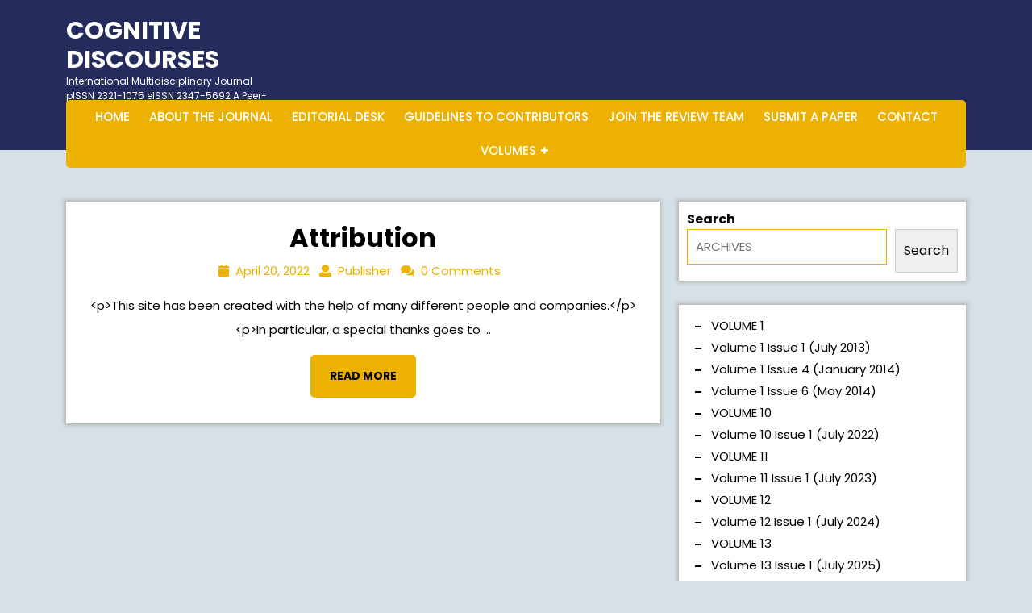

--- FILE ---
content_type: text/html; charset=UTF-8
request_url: https://www.cdimj.naspublishers.com/attribution/
body_size: 14081
content:
<!DOCTYPE html>
<html dir="ltr" lang="en-US"
	prefix="og: https://ogp.me/ns#" >
<head>
  <meta charset="UTF-8">
  <meta name="viewport" content="width=device-width">
  <title>Attribution - COGNITIVE DISCOURSES</title>

		<!-- All in One SEO 4.1.10 -->
		<meta name="description" content="This site has been created with the help of many different people and companies. In particular, a special thanks goes to the following for content running on this site: Author: JESHOOTSLicense: Author: lissoibtLicense: Author: UnknownLicense: Unknown license Author: UnknownLicense: Unknown license Author: UnknownLicense: Unknown license Author: UnknownLicense: Unknown license In addition, this site was built" />
		<meta name="robots" content="max-image-preview:large" />
		<link rel="canonical" href="https://www.cdimj.naspublishers.com/attribution/" />
		<meta property="og:locale" content="en_US" />
		<meta property="og:site_name" content="COGNITIVE DISCOURSES  -  International Multidisciplinary Journal pISSN 2321-1075 eISSN 2347-5692  A Peer-reviewed Journal" />
		<meta property="og:type" content="article" />
		<meta property="og:title" content="Attribution - COGNITIVE DISCOURSES" />
		<meta property="og:description" content="This site has been created with the help of many different people and companies. In particular, a special thanks goes to the following for content running on this site: Author: JESHOOTSLicense: Author: lissoibtLicense: Author: UnknownLicense: Unknown license Author: UnknownLicense: Unknown license Author: UnknownLicense: Unknown license Author: UnknownLicense: Unknown license In addition, this site was built" />
		<meta property="og:url" content="https://www.cdimj.naspublishers.com/attribution/" />
		<meta property="article:published_time" content="2022-04-20T07:26:09+00:00" />
		<meta property="article:modified_time" content="2026-01-13T17:07:58+00:00" />
		<meta name="twitter:card" content="summary" />
		<meta name="twitter:title" content="Attribution - COGNITIVE DISCOURSES" />
		<meta name="twitter:description" content="This site has been created with the help of many different people and companies. In particular, a special thanks goes to the following for content running on this site: Author: JESHOOTSLicense: Author: lissoibtLicense: Author: UnknownLicense: Unknown license Author: UnknownLicense: Unknown license Author: UnknownLicense: Unknown license Author: UnknownLicense: Unknown license In addition, this site was built" />
		<script type="application/ld+json" class="aioseo-schema">
			{"@context":"https:\/\/schema.org","@graph":[{"@type":"WebSite","@id":"https:\/\/www.cdimj.naspublishers.com\/#website","url":"https:\/\/www.cdimj.naspublishers.com\/","name":"COGNITIVE DISCOURSES","description":"International Multidisciplinary Journal pISSN 2321-1075 eISSN 2347-5692  A Peer-reviewed Journal","inLanguage":"en-US","publisher":{"@id":"https:\/\/www.cdimj.naspublishers.com\/#organization"}},{"@type":"Organization","@id":"https:\/\/www.cdimj.naspublishers.com\/#organization","name":"Just another WordPress site","url":"https:\/\/www.cdimj.naspublishers.com\/"},{"@type":"BreadcrumbList","@id":"https:\/\/www.cdimj.naspublishers.com\/attribution\/#breadcrumblist","itemListElement":[{"@type":"ListItem","@id":"https:\/\/www.cdimj.naspublishers.com\/#listItem","position":1,"item":{"@type":"WebPage","@id":"https:\/\/www.cdimj.naspublishers.com\/","name":"Home","description":"International Multidisciplinary Journal pISSN 2321-1075 eISSN 2347-5692 A Peer-reviewed Journal","url":"https:\/\/www.cdimj.naspublishers.com\/"},"nextItem":"https:\/\/www.cdimj.naspublishers.com\/attribution\/#listItem"},{"@type":"ListItem","@id":"https:\/\/www.cdimj.naspublishers.com\/attribution\/#listItem","position":2,"item":{"@type":"WebPage","@id":"https:\/\/www.cdimj.naspublishers.com\/attribution\/","name":"Attribution","description":"This site has been created with the help of many different people and companies. In particular, a special thanks goes to the following for content running on this site: Author: JESHOOTSLicense: Author: lissoibtLicense: Author: UnknownLicense: Unknown license Author: UnknownLicense: Unknown license Author: UnknownLicense: Unknown license Author: UnknownLicense: Unknown license In addition, this site was built","url":"https:\/\/www.cdimj.naspublishers.com\/attribution\/"},"previousItem":"https:\/\/www.cdimj.naspublishers.com\/#listItem"}]},{"@type":"Person","@id":"https:\/\/www.cdimj.naspublishers.com\/author\/cdimj_pplrnf\/#author","url":"https:\/\/www.cdimj.naspublishers.com\/author\/cdimj_pplrnf\/","name":"Publisher","image":{"@type":"ImageObject","@id":"https:\/\/www.cdimj.naspublishers.com\/attribution\/#authorImage","url":"https:\/\/secure.gravatar.com\/avatar\/6571d00aa1ff113cff9330e8933c41d5a17fa5273d2b62e71f251c8fe806f369?s=96&d=mm&r=g","width":96,"height":96,"caption":"Publisher"}},{"@type":"WebPage","@id":"https:\/\/www.cdimj.naspublishers.com\/attribution\/#webpage","url":"https:\/\/www.cdimj.naspublishers.com\/attribution\/","name":"Attribution - COGNITIVE DISCOURSES","description":"This site has been created with the help of many different people and companies. In particular, a special thanks goes to the following for content running on this site: Author: JESHOOTSLicense: Author: lissoibtLicense: Author: UnknownLicense: Unknown license Author: UnknownLicense: Unknown license Author: UnknownLicense: Unknown license Author: UnknownLicense: Unknown license In addition, this site was built","inLanguage":"en-US","isPartOf":{"@id":"https:\/\/www.cdimj.naspublishers.com\/#website"},"breadcrumb":{"@id":"https:\/\/www.cdimj.naspublishers.com\/attribution\/#breadcrumblist"},"author":"https:\/\/www.cdimj.naspublishers.com\/author\/cdimj_pplrnf\/#author","creator":"https:\/\/www.cdimj.naspublishers.com\/author\/cdimj_pplrnf\/#author","datePublished":"2022-04-20T07:26:09+00:00","dateModified":"2026-01-13T17:07:58+00:00"}]}
		</script>
		<!-- All in One SEO -->

<meta name="description" content="This site has been created with the help of many different people and companies." />
<link rel="canonical" href="https://www.cdimj.naspublishers.com/attribution/" />
<meta property="og:locale" content="en_US" />
<meta property="og:type" content="article" />
<meta property="og:title" content="Attribution, COGNITIVE DISCOURSES" />
<meta property="og:description" content="This site has been created with the help of many different people and companies." />
<meta property="og:url" content="https://www.cdimj.naspublishers.com/attribution/" />
<meta property="og:site_name" content="COGNITIVE DISCOURSES " />
<link rel='dns-prefetch' href='//fonts.googleapis.com' />
<link rel="alternate" type="application/rss+xml" title="COGNITIVE DISCOURSES  &raquo; Feed" href="https://www.cdimj.naspublishers.com/feed/" />
<link rel="alternate" type="application/rss+xml" title="COGNITIVE DISCOURSES  &raquo; Comments Feed" href="https://www.cdimj.naspublishers.com/comments/feed/" />
<link rel="alternate" title="oEmbed (JSON)" type="application/json+oembed" href="https://www.cdimj.naspublishers.com/wp-json/oembed/1.0/embed?url=https%3A%2F%2Fwww.cdimj.naspublishers.com%2Fattribution%2F" />
<link rel="alternate" title="oEmbed (XML)" type="text/xml+oembed" href="https://www.cdimj.naspublishers.com/wp-json/oembed/1.0/embed?url=https%3A%2F%2Fwww.cdimj.naspublishers.com%2Fattribution%2F&#038;format=xml" />
<style id='wp-img-auto-sizes-contain-inline-css' type='text/css'>
img:is([sizes=auto i],[sizes^="auto," i]){contain-intrinsic-size:3000px 1500px}
/*# sourceURL=wp-img-auto-sizes-contain-inline-css */
</style>
<style id='wp-emoji-styles-inline-css' type='text/css'>

	img.wp-smiley, img.emoji {
		display: inline !important;
		border: none !important;
		box-shadow: none !important;
		height: 1em !important;
		width: 1em !important;
		margin: 0 0.07em !important;
		vertical-align: -0.1em !important;
		background: none !important;
		padding: 0 !important;
	}
/*# sourceURL=wp-emoji-styles-inline-css */
</style>
<style id='wp-block-library-inline-css' type='text/css'>
:root{--wp-block-synced-color:#7a00df;--wp-block-synced-color--rgb:122,0,223;--wp-bound-block-color:var(--wp-block-synced-color);--wp-editor-canvas-background:#ddd;--wp-admin-theme-color:#007cba;--wp-admin-theme-color--rgb:0,124,186;--wp-admin-theme-color-darker-10:#006ba1;--wp-admin-theme-color-darker-10--rgb:0,107,160.5;--wp-admin-theme-color-darker-20:#005a87;--wp-admin-theme-color-darker-20--rgb:0,90,135;--wp-admin-border-width-focus:2px}@media (min-resolution:192dpi){:root{--wp-admin-border-width-focus:1.5px}}.wp-element-button{cursor:pointer}:root .has-very-light-gray-background-color{background-color:#eee}:root .has-very-dark-gray-background-color{background-color:#313131}:root .has-very-light-gray-color{color:#eee}:root .has-very-dark-gray-color{color:#313131}:root .has-vivid-green-cyan-to-vivid-cyan-blue-gradient-background{background:linear-gradient(135deg,#00d084,#0693e3)}:root .has-purple-crush-gradient-background{background:linear-gradient(135deg,#34e2e4,#4721fb 50%,#ab1dfe)}:root .has-hazy-dawn-gradient-background{background:linear-gradient(135deg,#faaca8,#dad0ec)}:root .has-subdued-olive-gradient-background{background:linear-gradient(135deg,#fafae1,#67a671)}:root .has-atomic-cream-gradient-background{background:linear-gradient(135deg,#fdd79a,#004a59)}:root .has-nightshade-gradient-background{background:linear-gradient(135deg,#330968,#31cdcf)}:root .has-midnight-gradient-background{background:linear-gradient(135deg,#020381,#2874fc)}:root{--wp--preset--font-size--normal:16px;--wp--preset--font-size--huge:42px}.has-regular-font-size{font-size:1em}.has-larger-font-size{font-size:2.625em}.has-normal-font-size{font-size:var(--wp--preset--font-size--normal)}.has-huge-font-size{font-size:var(--wp--preset--font-size--huge)}.has-text-align-center{text-align:center}.has-text-align-left{text-align:left}.has-text-align-right{text-align:right}.has-fit-text{white-space:nowrap!important}#end-resizable-editor-section{display:none}.aligncenter{clear:both}.items-justified-left{justify-content:flex-start}.items-justified-center{justify-content:center}.items-justified-right{justify-content:flex-end}.items-justified-space-between{justify-content:space-between}.screen-reader-text{border:0;clip-path:inset(50%);height:1px;margin:-1px;overflow:hidden;padding:0;position:absolute;width:1px;word-wrap:normal!important}.screen-reader-text:focus{background-color:#ddd;clip-path:none;color:#444;display:block;font-size:1em;height:auto;left:5px;line-height:normal;padding:15px 23px 14px;text-decoration:none;top:5px;width:auto;z-index:100000}html :where(.has-border-color){border-style:solid}html :where([style*=border-top-color]){border-top-style:solid}html :where([style*=border-right-color]){border-right-style:solid}html :where([style*=border-bottom-color]){border-bottom-style:solid}html :where([style*=border-left-color]){border-left-style:solid}html :where([style*=border-width]){border-style:solid}html :where([style*=border-top-width]){border-top-style:solid}html :where([style*=border-right-width]){border-right-style:solid}html :where([style*=border-bottom-width]){border-bottom-style:solid}html :where([style*=border-left-width]){border-left-style:solid}html :where(img[class*=wp-image-]){height:auto;max-width:100%}:where(figure){margin:0 0 1em}html :where(.is-position-sticky){--wp-admin--admin-bar--position-offset:var(--wp-admin--admin-bar--height,0px)}@media screen and (max-width:600px){html :where(.is-position-sticky){--wp-admin--admin-bar--position-offset:0px}}

/*# sourceURL=wp-block-library-inline-css */
</style><style id='wp-block-categories-inline-css' type='text/css'>
.wp-block-categories{box-sizing:border-box}.wp-block-categories.alignleft{margin-right:2em}.wp-block-categories.alignright{margin-left:2em}.wp-block-categories.wp-block-categories-dropdown.aligncenter{text-align:center}.wp-block-categories .wp-block-categories__label{display:block;width:100%}
/*# sourceURL=https://www.cdimj.naspublishers.com/wp-includes/blocks/categories/style.min.css */
</style>
<style id='wp-block-heading-inline-css' type='text/css'>
h1:where(.wp-block-heading).has-background,h2:where(.wp-block-heading).has-background,h3:where(.wp-block-heading).has-background,h4:where(.wp-block-heading).has-background,h5:where(.wp-block-heading).has-background,h6:where(.wp-block-heading).has-background{padding:1.25em 2.375em}h1.has-text-align-left[style*=writing-mode]:where([style*=vertical-lr]),h1.has-text-align-right[style*=writing-mode]:where([style*=vertical-rl]),h2.has-text-align-left[style*=writing-mode]:where([style*=vertical-lr]),h2.has-text-align-right[style*=writing-mode]:where([style*=vertical-rl]),h3.has-text-align-left[style*=writing-mode]:where([style*=vertical-lr]),h3.has-text-align-right[style*=writing-mode]:where([style*=vertical-rl]),h4.has-text-align-left[style*=writing-mode]:where([style*=vertical-lr]),h4.has-text-align-right[style*=writing-mode]:where([style*=vertical-rl]),h5.has-text-align-left[style*=writing-mode]:where([style*=vertical-lr]),h5.has-text-align-right[style*=writing-mode]:where([style*=vertical-rl]),h6.has-text-align-left[style*=writing-mode]:where([style*=vertical-lr]),h6.has-text-align-right[style*=writing-mode]:where([style*=vertical-rl]){rotate:180deg}
/*# sourceURL=https://www.cdimj.naspublishers.com/wp-includes/blocks/heading/style.min.css */
</style>
<style id='wp-block-latest-comments-inline-css' type='text/css'>
ol.wp-block-latest-comments{box-sizing:border-box;margin-left:0}:where(.wp-block-latest-comments:not([style*=line-height] .wp-block-latest-comments__comment)){line-height:1.1}:where(.wp-block-latest-comments:not([style*=line-height] .wp-block-latest-comments__comment-excerpt p)){line-height:1.8}.has-dates :where(.wp-block-latest-comments:not([style*=line-height])),.has-excerpts :where(.wp-block-latest-comments:not([style*=line-height])){line-height:1.5}.wp-block-latest-comments .wp-block-latest-comments{padding-left:0}.wp-block-latest-comments__comment{list-style:none;margin-bottom:1em}.has-avatars .wp-block-latest-comments__comment{list-style:none;min-height:2.25em}.has-avatars .wp-block-latest-comments__comment .wp-block-latest-comments__comment-excerpt,.has-avatars .wp-block-latest-comments__comment .wp-block-latest-comments__comment-meta{margin-left:3.25em}.wp-block-latest-comments__comment-excerpt p{font-size:.875em;margin:.36em 0 1.4em}.wp-block-latest-comments__comment-date{display:block;font-size:.75em}.wp-block-latest-comments .avatar,.wp-block-latest-comments__comment-avatar{border-radius:1.5em;display:block;float:left;height:2.5em;margin-right:.75em;width:2.5em}.wp-block-latest-comments[class*=-font-size] a,.wp-block-latest-comments[style*=font-size] a{font-size:inherit}
/*# sourceURL=https://www.cdimj.naspublishers.com/wp-includes/blocks/latest-comments/style.min.css */
</style>
<style id='wp-block-latest-posts-inline-css' type='text/css'>
.wp-block-latest-posts{box-sizing:border-box}.wp-block-latest-posts.alignleft{margin-right:2em}.wp-block-latest-posts.alignright{margin-left:2em}.wp-block-latest-posts.wp-block-latest-posts__list{list-style:none}.wp-block-latest-posts.wp-block-latest-posts__list li{clear:both;overflow-wrap:break-word}.wp-block-latest-posts.is-grid{display:flex;flex-wrap:wrap}.wp-block-latest-posts.is-grid li{margin:0 1.25em 1.25em 0;width:100%}@media (min-width:600px){.wp-block-latest-posts.columns-2 li{width:calc(50% - .625em)}.wp-block-latest-posts.columns-2 li:nth-child(2n){margin-right:0}.wp-block-latest-posts.columns-3 li{width:calc(33.33333% - .83333em)}.wp-block-latest-posts.columns-3 li:nth-child(3n){margin-right:0}.wp-block-latest-posts.columns-4 li{width:calc(25% - .9375em)}.wp-block-latest-posts.columns-4 li:nth-child(4n){margin-right:0}.wp-block-latest-posts.columns-5 li{width:calc(20% - 1em)}.wp-block-latest-posts.columns-5 li:nth-child(5n){margin-right:0}.wp-block-latest-posts.columns-6 li{width:calc(16.66667% - 1.04167em)}.wp-block-latest-posts.columns-6 li:nth-child(6n){margin-right:0}}:root :where(.wp-block-latest-posts.is-grid){padding:0}:root :where(.wp-block-latest-posts.wp-block-latest-posts__list){padding-left:0}.wp-block-latest-posts__post-author,.wp-block-latest-posts__post-date{display:block;font-size:.8125em}.wp-block-latest-posts__post-excerpt,.wp-block-latest-posts__post-full-content{margin-bottom:1em;margin-top:.5em}.wp-block-latest-posts__featured-image a{display:inline-block}.wp-block-latest-posts__featured-image img{height:auto;max-width:100%;width:auto}.wp-block-latest-posts__featured-image.alignleft{float:left;margin-right:1em}.wp-block-latest-posts__featured-image.alignright{float:right;margin-left:1em}.wp-block-latest-posts__featured-image.aligncenter{margin-bottom:1em;text-align:center}
/*# sourceURL=https://www.cdimj.naspublishers.com/wp-includes/blocks/latest-posts/style.min.css */
</style>
<style id='wp-block-search-inline-css' type='text/css'>
.wp-block-search__button{margin-left:10px;word-break:normal}.wp-block-search__button.has-icon{line-height:0}.wp-block-search__button svg{height:1.25em;min-height:24px;min-width:24px;width:1.25em;fill:currentColor;vertical-align:text-bottom}:where(.wp-block-search__button){border:1px solid #ccc;padding:6px 10px}.wp-block-search__inside-wrapper{display:flex;flex:auto;flex-wrap:nowrap;max-width:100%}.wp-block-search__label{width:100%}.wp-block-search.wp-block-search__button-only .wp-block-search__button{box-sizing:border-box;display:flex;flex-shrink:0;justify-content:center;margin-left:0;max-width:100%}.wp-block-search.wp-block-search__button-only .wp-block-search__inside-wrapper{min-width:0!important;transition-property:width}.wp-block-search.wp-block-search__button-only .wp-block-search__input{flex-basis:100%;transition-duration:.3s}.wp-block-search.wp-block-search__button-only.wp-block-search__searchfield-hidden,.wp-block-search.wp-block-search__button-only.wp-block-search__searchfield-hidden .wp-block-search__inside-wrapper{overflow:hidden}.wp-block-search.wp-block-search__button-only.wp-block-search__searchfield-hidden .wp-block-search__input{border-left-width:0!important;border-right-width:0!important;flex-basis:0;flex-grow:0;margin:0;min-width:0!important;padding-left:0!important;padding-right:0!important;width:0!important}:where(.wp-block-search__input){appearance:none;border:1px solid #949494;flex-grow:1;font-family:inherit;font-size:inherit;font-style:inherit;font-weight:inherit;letter-spacing:inherit;line-height:inherit;margin-left:0;margin-right:0;min-width:3rem;padding:8px;text-decoration:unset!important;text-transform:inherit}:where(.wp-block-search__button-inside .wp-block-search__inside-wrapper){background-color:#fff;border:1px solid #949494;box-sizing:border-box;padding:4px}:where(.wp-block-search__button-inside .wp-block-search__inside-wrapper) .wp-block-search__input{border:none;border-radius:0;padding:0 4px}:where(.wp-block-search__button-inside .wp-block-search__inside-wrapper) .wp-block-search__input:focus{outline:none}:where(.wp-block-search__button-inside .wp-block-search__inside-wrapper) :where(.wp-block-search__button){padding:4px 8px}.wp-block-search.aligncenter .wp-block-search__inside-wrapper{margin:auto}.wp-block[data-align=right] .wp-block-search.wp-block-search__button-only .wp-block-search__inside-wrapper{float:right}
/*# sourceURL=https://www.cdimj.naspublishers.com/wp-includes/blocks/search/style.min.css */
</style>
<style id='wp-block-search-theme-inline-css' type='text/css'>
.wp-block-search .wp-block-search__label{font-weight:700}.wp-block-search__button{border:1px solid #ccc;padding:.375em .625em}
/*# sourceURL=https://www.cdimj.naspublishers.com/wp-includes/blocks/search/theme.min.css */
</style>
<style id='wp-block-group-inline-css' type='text/css'>
.wp-block-group{box-sizing:border-box}:where(.wp-block-group.wp-block-group-is-layout-constrained){position:relative}
/*# sourceURL=https://www.cdimj.naspublishers.com/wp-includes/blocks/group/style.min.css */
</style>
<style id='wp-block-group-theme-inline-css' type='text/css'>
:where(.wp-block-group.has-background){padding:1.25em 2.375em}
/*# sourceURL=https://www.cdimj.naspublishers.com/wp-includes/blocks/group/theme.min.css */
</style>
<style id='global-styles-inline-css' type='text/css'>
:root{--wp--preset--aspect-ratio--square: 1;--wp--preset--aspect-ratio--4-3: 4/3;--wp--preset--aspect-ratio--3-4: 3/4;--wp--preset--aspect-ratio--3-2: 3/2;--wp--preset--aspect-ratio--2-3: 2/3;--wp--preset--aspect-ratio--16-9: 16/9;--wp--preset--aspect-ratio--9-16: 9/16;--wp--preset--color--black: #000000;--wp--preset--color--cyan-bluish-gray: #abb8c3;--wp--preset--color--white: #ffffff;--wp--preset--color--pale-pink: #f78da7;--wp--preset--color--vivid-red: #cf2e2e;--wp--preset--color--luminous-vivid-orange: #ff6900;--wp--preset--color--luminous-vivid-amber: #fcb900;--wp--preset--color--light-green-cyan: #7bdcb5;--wp--preset--color--vivid-green-cyan: #00d084;--wp--preset--color--pale-cyan-blue: #8ed1fc;--wp--preset--color--vivid-cyan-blue: #0693e3;--wp--preset--color--vivid-purple: #9b51e0;--wp--preset--gradient--vivid-cyan-blue-to-vivid-purple: linear-gradient(135deg,rgb(6,147,227) 0%,rgb(155,81,224) 100%);--wp--preset--gradient--light-green-cyan-to-vivid-green-cyan: linear-gradient(135deg,rgb(122,220,180) 0%,rgb(0,208,130) 100%);--wp--preset--gradient--luminous-vivid-amber-to-luminous-vivid-orange: linear-gradient(135deg,rgb(252,185,0) 0%,rgb(255,105,0) 100%);--wp--preset--gradient--luminous-vivid-orange-to-vivid-red: linear-gradient(135deg,rgb(255,105,0) 0%,rgb(207,46,46) 100%);--wp--preset--gradient--very-light-gray-to-cyan-bluish-gray: linear-gradient(135deg,rgb(238,238,238) 0%,rgb(169,184,195) 100%);--wp--preset--gradient--cool-to-warm-spectrum: linear-gradient(135deg,rgb(74,234,220) 0%,rgb(151,120,209) 20%,rgb(207,42,186) 40%,rgb(238,44,130) 60%,rgb(251,105,98) 80%,rgb(254,248,76) 100%);--wp--preset--gradient--blush-light-purple: linear-gradient(135deg,rgb(255,206,236) 0%,rgb(152,150,240) 100%);--wp--preset--gradient--blush-bordeaux: linear-gradient(135deg,rgb(254,205,165) 0%,rgb(254,45,45) 50%,rgb(107,0,62) 100%);--wp--preset--gradient--luminous-dusk: linear-gradient(135deg,rgb(255,203,112) 0%,rgb(199,81,192) 50%,rgb(65,88,208) 100%);--wp--preset--gradient--pale-ocean: linear-gradient(135deg,rgb(255,245,203) 0%,rgb(182,227,212) 50%,rgb(51,167,181) 100%);--wp--preset--gradient--electric-grass: linear-gradient(135deg,rgb(202,248,128) 0%,rgb(113,206,126) 100%);--wp--preset--gradient--midnight: linear-gradient(135deg,rgb(2,3,129) 0%,rgb(40,116,252) 100%);--wp--preset--font-size--small: 13px;--wp--preset--font-size--medium: 20px;--wp--preset--font-size--large: 36px;--wp--preset--font-size--x-large: 42px;--wp--preset--spacing--20: 0.44rem;--wp--preset--spacing--30: 0.67rem;--wp--preset--spacing--40: 1rem;--wp--preset--spacing--50: 1.5rem;--wp--preset--spacing--60: 2.25rem;--wp--preset--spacing--70: 3.38rem;--wp--preset--spacing--80: 5.06rem;--wp--preset--shadow--natural: 6px 6px 9px rgba(0, 0, 0, 0.2);--wp--preset--shadow--deep: 12px 12px 50px rgba(0, 0, 0, 0.4);--wp--preset--shadow--sharp: 6px 6px 0px rgba(0, 0, 0, 0.2);--wp--preset--shadow--outlined: 6px 6px 0px -3px rgb(255, 255, 255), 6px 6px rgb(0, 0, 0);--wp--preset--shadow--crisp: 6px 6px 0px rgb(0, 0, 0);}:where(.is-layout-flex){gap: 0.5em;}:where(.is-layout-grid){gap: 0.5em;}body .is-layout-flex{display: flex;}.is-layout-flex{flex-wrap: wrap;align-items: center;}.is-layout-flex > :is(*, div){margin: 0;}body .is-layout-grid{display: grid;}.is-layout-grid > :is(*, div){margin: 0;}:where(.wp-block-columns.is-layout-flex){gap: 2em;}:where(.wp-block-columns.is-layout-grid){gap: 2em;}:where(.wp-block-post-template.is-layout-flex){gap: 1.25em;}:where(.wp-block-post-template.is-layout-grid){gap: 1.25em;}.has-black-color{color: var(--wp--preset--color--black) !important;}.has-cyan-bluish-gray-color{color: var(--wp--preset--color--cyan-bluish-gray) !important;}.has-white-color{color: var(--wp--preset--color--white) !important;}.has-pale-pink-color{color: var(--wp--preset--color--pale-pink) !important;}.has-vivid-red-color{color: var(--wp--preset--color--vivid-red) !important;}.has-luminous-vivid-orange-color{color: var(--wp--preset--color--luminous-vivid-orange) !important;}.has-luminous-vivid-amber-color{color: var(--wp--preset--color--luminous-vivid-amber) !important;}.has-light-green-cyan-color{color: var(--wp--preset--color--light-green-cyan) !important;}.has-vivid-green-cyan-color{color: var(--wp--preset--color--vivid-green-cyan) !important;}.has-pale-cyan-blue-color{color: var(--wp--preset--color--pale-cyan-blue) !important;}.has-vivid-cyan-blue-color{color: var(--wp--preset--color--vivid-cyan-blue) !important;}.has-vivid-purple-color{color: var(--wp--preset--color--vivid-purple) !important;}.has-black-background-color{background-color: var(--wp--preset--color--black) !important;}.has-cyan-bluish-gray-background-color{background-color: var(--wp--preset--color--cyan-bluish-gray) !important;}.has-white-background-color{background-color: var(--wp--preset--color--white) !important;}.has-pale-pink-background-color{background-color: var(--wp--preset--color--pale-pink) !important;}.has-vivid-red-background-color{background-color: var(--wp--preset--color--vivid-red) !important;}.has-luminous-vivid-orange-background-color{background-color: var(--wp--preset--color--luminous-vivid-orange) !important;}.has-luminous-vivid-amber-background-color{background-color: var(--wp--preset--color--luminous-vivid-amber) !important;}.has-light-green-cyan-background-color{background-color: var(--wp--preset--color--light-green-cyan) !important;}.has-vivid-green-cyan-background-color{background-color: var(--wp--preset--color--vivid-green-cyan) !important;}.has-pale-cyan-blue-background-color{background-color: var(--wp--preset--color--pale-cyan-blue) !important;}.has-vivid-cyan-blue-background-color{background-color: var(--wp--preset--color--vivid-cyan-blue) !important;}.has-vivid-purple-background-color{background-color: var(--wp--preset--color--vivid-purple) !important;}.has-black-border-color{border-color: var(--wp--preset--color--black) !important;}.has-cyan-bluish-gray-border-color{border-color: var(--wp--preset--color--cyan-bluish-gray) !important;}.has-white-border-color{border-color: var(--wp--preset--color--white) !important;}.has-pale-pink-border-color{border-color: var(--wp--preset--color--pale-pink) !important;}.has-vivid-red-border-color{border-color: var(--wp--preset--color--vivid-red) !important;}.has-luminous-vivid-orange-border-color{border-color: var(--wp--preset--color--luminous-vivid-orange) !important;}.has-luminous-vivid-amber-border-color{border-color: var(--wp--preset--color--luminous-vivid-amber) !important;}.has-light-green-cyan-border-color{border-color: var(--wp--preset--color--light-green-cyan) !important;}.has-vivid-green-cyan-border-color{border-color: var(--wp--preset--color--vivid-green-cyan) !important;}.has-pale-cyan-blue-border-color{border-color: var(--wp--preset--color--pale-cyan-blue) !important;}.has-vivid-cyan-blue-border-color{border-color: var(--wp--preset--color--vivid-cyan-blue) !important;}.has-vivid-purple-border-color{border-color: var(--wp--preset--color--vivid-purple) !important;}.has-vivid-cyan-blue-to-vivid-purple-gradient-background{background: var(--wp--preset--gradient--vivid-cyan-blue-to-vivid-purple) !important;}.has-light-green-cyan-to-vivid-green-cyan-gradient-background{background: var(--wp--preset--gradient--light-green-cyan-to-vivid-green-cyan) !important;}.has-luminous-vivid-amber-to-luminous-vivid-orange-gradient-background{background: var(--wp--preset--gradient--luminous-vivid-amber-to-luminous-vivid-orange) !important;}.has-luminous-vivid-orange-to-vivid-red-gradient-background{background: var(--wp--preset--gradient--luminous-vivid-orange-to-vivid-red) !important;}.has-very-light-gray-to-cyan-bluish-gray-gradient-background{background: var(--wp--preset--gradient--very-light-gray-to-cyan-bluish-gray) !important;}.has-cool-to-warm-spectrum-gradient-background{background: var(--wp--preset--gradient--cool-to-warm-spectrum) !important;}.has-blush-light-purple-gradient-background{background: var(--wp--preset--gradient--blush-light-purple) !important;}.has-blush-bordeaux-gradient-background{background: var(--wp--preset--gradient--blush-bordeaux) !important;}.has-luminous-dusk-gradient-background{background: var(--wp--preset--gradient--luminous-dusk) !important;}.has-pale-ocean-gradient-background{background: var(--wp--preset--gradient--pale-ocean) !important;}.has-electric-grass-gradient-background{background: var(--wp--preset--gradient--electric-grass) !important;}.has-midnight-gradient-background{background: var(--wp--preset--gradient--midnight) !important;}.has-small-font-size{font-size: var(--wp--preset--font-size--small) !important;}.has-medium-font-size{font-size: var(--wp--preset--font-size--medium) !important;}.has-large-font-size{font-size: var(--wp--preset--font-size--large) !important;}.has-x-large-font-size{font-size: var(--wp--preset--font-size--x-large) !important;}
/*# sourceURL=global-styles-inline-css */
</style>

<style id='classic-theme-styles-inline-css' type='text/css'>
/*! This file is auto-generated */
.wp-block-button__link{color:#fff;background-color:#32373c;border-radius:9999px;box-shadow:none;text-decoration:none;padding:calc(.667em + 2px) calc(1.333em + 2px);font-size:1.125em}.wp-block-file__button{background:#32373c;color:#fff;text-decoration:none}
/*# sourceURL=/wp-includes/css/classic-themes.min.css */
</style>
<link rel='stylesheet' id='awsm-ead-public-css' href='https://www.cdimj.naspublishers.com/wp-content/plugins/embed-any-document/css/embed-public.min.css?ver=2.7.1' type='text/css' media='all' />
<link rel='stylesheet' id='wc-gallery-style-css' href='https://www.cdimj.naspublishers.com/wp-content/plugins/boldgrid-gallery/includes/css/style.css?ver=1.55' type='text/css' media='all' />
<link rel='stylesheet' id='wc-gallery-popup-style-css' href='https://www.cdimj.naspublishers.com/wp-content/plugins/boldgrid-gallery/includes/css/magnific-popup.css?ver=1.1.0' type='text/css' media='all' />
<link rel='stylesheet' id='wc-gallery-flexslider-style-css' href='https://www.cdimj.naspublishers.com/wp-content/plugins/boldgrid-gallery/includes/vendors/flexslider/flexslider.css?ver=2.6.1' type='text/css' media='all' />
<link rel='stylesheet' id='wc-gallery-owlcarousel-style-css' href='https://www.cdimj.naspublishers.com/wp-content/plugins/boldgrid-gallery/includes/vendors/owlcarousel/assets/owl.carousel.css?ver=2.1.4' type='text/css' media='all' />
<link rel='stylesheet' id='wc-gallery-owlcarousel-theme-style-css' href='https://www.cdimj.naspublishers.com/wp-content/plugins/boldgrid-gallery/includes/vendors/owlcarousel/assets/owl.theme.default.css?ver=2.1.4' type='text/css' media='all' />
<link rel='stylesheet' id='educator-education-font-css' href='//fonts.googleapis.com/css?family=Livvic%3Aital%2Cwght%400%2C100%3B0%2C200%3B0%2C300%3B0%2C400%3B0%2C500%3B0%2C600%3B0%2C700%3B0%2C900%3B1%2C100%3B1%2C200%3B1%2C300%3B1%2C400%3B1%2C500%3B1%2C600%3B1%2C700%3B1%2C900%7CPT+Sans%3A300%2C400%2C600%2C700%2C800%2C900%7CRoboto%3A400%2C700%7CRoboto+Condensed%3A400%2C700%7COpen+Sans%7COverpass%7CMontserrat%3A300%2C400%2C600%2C700%2C800%2C900%7CPlayball%3A300%2C400%2C600%2C700%2C800%2C900%7CAlegreya%3A300%2C400%2C600%2C700%2C800%2C900%7CJulius+Sans+One%7CArsenal%7CSlabo%7CLato%7COverpass+Mono%7CSource+Sans+Pro%3Aital%2Cwght%400%2C200%3B0%2C300%3B0%2C400%3B0%2C600%3B0%2C700%3B0%2C900%3B1%2C200%3B1%2C300%3B1%2C400%3B1%2C600%3B1%2C700%3B1%2C900%7CRaleway%3Aital%2Cwght%400%2C100%3B0%2C200%3B0%2C300%3B0%2C400%3B0%2C500%3B0%2C600%3B0%2C700%3B0%2C800%3B0%2C900%3B1%2C100%3B1%2C200%3B1%2C300%3B1%2C400%3B1%2C500%3B1%2C600%3B1%2C700%3B1%2C800%3B1%2C900%7CMerriweather%7CDroid+Sans%7CRubik%7CLora%7CUbuntu%7CCabin%7CArimo%7CPlayfair+Display%7CQuicksand%7CPadauk%7CMuli%7CInconsolata%7CBitter%7CPacifico%7CIndie+Flower%7CVT323%7CDosis%7CFrank+Ruhl+Libre%7CFjalla+One%7COxygen%7CArvo%7CNoto+Serif%7CLobster%7CCrimson+Text%7CYanone+Kaffeesatz%7CAnton%7CLibre+Baskerville%7CBree+Serif%7CGloria+Hallelujah%7CJosefin+Sans%7CAbril+Fatface%7CVarela+Round%7CVampiro+One%7CShadows+Into+Light%7CCuprum%7CRokkitt%7CVollkorn%7CFrancois+One%7COrbitron%7CPatua+One%7CAcme%7CSatisfy%7CJosefin+Slab%7CQuattrocento+Sans%7CArchitects+Daughter%7CRusso+One%7CMonda%7CRighteous%7CLobster+Two%7CHammersmith+One%7CCourgette%7CPermanent+Marker%7CCherry+Swash%7CCormorant+Garamond%7CPoiret+One%7CBenchNine%7CEconomica%7CHandlee%7CCardo%7CAlfa+Slab+One%7CAveria+Serif+Libre%7CCookie%7CChewy%7CGreat+Vibes%7CComing+Soon%7CPhilosopher%7CDays+One%7CKanit%7CShrikhand%7CTangerine%7CIM+Fell+English+SC%7CBoogaloo%7CBangers%7CFredoka+One%7CBad+Script%7CVolkhov%7CShadows+Into+Light+Two%7CMarck+Script%7CSacramento%7CUnica+One%7CNoto+Sans%3A400%2C400i%2C700%2C700i%7COswald%3Awght%40200%3B300%3B400%3B500%3B600%3B700%7CPoppins%3Aital%2Cwght%400%2C100%3B0%2C200%3B0%2C300%3B0%2C400%3B0%2C500%3B0%2C600%3B0%2C700%3B0%2C800%3B0%2C900%3B1%2C100%3B1%2C200%3B1%2C300%3B1%2C400%3B1%2C500%3B1%2C600%3B1%2C700%3B1%2C800%3B1%2C900&#038;ver=6.9' type='text/css' media='all' />
<link rel='stylesheet' id='educator-education-block-style-css' href='https://www.cdimj.naspublishers.com/wp-content/themes/educator-education/css/blocks.css?ver=6.9' type='text/css' media='all' />
<link rel='stylesheet' id='bootstrap-style-css' href='https://www.cdimj.naspublishers.com/wp-content/themes/educator-education/css/bootstrap.css?ver=6.9' type='text/css' media='all' />
<link rel='stylesheet' id='educator-education-basic-style-css' href='https://www.cdimj.naspublishers.com/wp-content/themes/educator-education/style.css?ver=6.9' type='text/css' media='all' />
<style id='educator-education-basic-style-inline-css' type='text/css'>
body{max-width: 100%;}#slider img{opacity:0.7}.page-template-custom-front-page #header{position: static; background: #242c5e; padding: 10px 0;}#home-services{position: static; margin: 30px 0 0 0}.new-text .read-more-btn a, #slider .inner_carousel .read-btn a, #comments .form-submit input[type="submit"],#category .explore-btn a{padding-top: px !important; padding-bottom: px !important; padding-left: px !important; padding-right: px !important; display:inline-block;}.new-text .read-more-btn a, #slider .inner_carousel .read-btn a, #comments .form-submit input[type="submit"], #category .explore-btn a{border-radius: px;}.page-box, #sidebar .widget,.woocommerce ul.products li.product, .woocommerce-page ul.products li.product,.front-page-content,.background-img-skin, .noresult-content{background-color: #fff;}.woocommerce #respond input#submit, .woocommerce a.button, .woocommerce button.button, .woocommerce input.button, .woocommerce #respond input#submit.alt, .woocommerce a.button.alt, .woocommerce button.button.alt, .woocommerce input.button.alt, .woocommerce button.button:disabled, .woocommerce button.button:disabled[disabled], .woocommerce a.added_to_cart.wc-forward{padding-top: 10px; padding-bottom: 10px;}.woocommerce #respond input#submit, .woocommerce a.button, .woocommerce button.button, .woocommerce input.button, .woocommerce #respond input#submit.alt, .woocommerce a.button.alt, .woocommerce button.button.alt, .woocommerce input.button.alt, .woocommerce button.button:disabled, .woocommerce button.button:disabled[disabled], .woocommerce a.added_to_cart.wc-forward{padding-left: 16px; padding-right: 16px;}.woocommerce #respond input#submit, .woocommerce a.button, .woocommerce button.button, .woocommerce input.button, .woocommerce #respond input#submit.alt, .woocommerce a.button.alt, .woocommerce button.button.alt, .woocommerce input.button.alt, .woocommerce button.button:disabled, .woocommerce button.button:disabled[disabled], .woocommerce a.added_to_cart.wc-forward{border-radius: 8px;}.woocommerce ul.products li.product, .woocommerce-page ul.products li.product{padding-top: 0px !important; padding-bottom: 0px !important;}.woocommerce ul.products li.product, .woocommerce-page ul.products li.product{padding-left: 0px !important; padding-right: 0px !important;}.woocommerce ul.products li.product, .woocommerce-page ul.products li.product{border-radius: 0px;}.woocommerce ul.products li.product, .woocommerce-page ul.products li.product{box-shadow: 0px 0px 0px #e4e4e4;}.copyright p{font-size: 16px;}.copyright{padding-top: 15px; padding-bottom: 15px;}#footer{background-color: ;}#scroll-top .fas{font-size: 22px;}#slider img{height: px;}#slider{background-color: 1;}.logo h1 a, .logo p a{font-size: 30px;}.logo p{font-size: 12px !important;}.woocommerce span.onsale {border-radius: 0px;}.woocommerce ul.products li.product .onsale{ left:auto; right:0;}.woocommerce span.onsale{font-size: 14px;}#loader-wrapper .loader-section{background-color: ;} .our-services img, .box-img img{border-radius: 0px;}.our-services img, .page-box-single img{box-shadow: 0px 0px 0px #ccc;}#slider .carousel-caption, #slider .inner_carousel, #slider .inner_carousel h1, #slider .inner_carousel p, #slider .read-btn{top: %; bottom: %;left: %;right: %;}

	p,span{
	    color:!important;
	    font-family: ;
	    font-size: ;
	}
	a{
	    color:!important;
	    font-family: ;
	}
	li{
	    color:!important;
	    font-family: ;
	}
	h1{
	    color:!important;
	    font-family: !important;
	    font-size: !important;
	}
	h2{
	    color:!important;
	    font-family: !important;
	    font-size: !important;
	}
	h3{
	    color:!important;
	    font-family: !important;
	    font-size: !important;
	}
	h4{
	    color:!important;
	    font-family: !important;
	    font-size: !important;
	}
	h5{
	    color:!important;
	    font-family: !important;
	    font-size: !important;
	}
	h6{
	    color:!important;
	    font-family: !important;
	    font-size: !important;
	}

/*# sourceURL=educator-education-basic-style-inline-css */
</style>
<link rel='stylesheet' id='educator-education-customcss-css' href='https://www.cdimj.naspublishers.com/wp-content/themes/educator-education/css/custom.css?ver=6.9' type='text/css' media='all' />
<link rel='stylesheet' id='owl-carousel-style-css' href='https://www.cdimj.naspublishers.com/wp-content/themes/educator-education/css/owl.carousel.css?ver=6.9' type='text/css' media='all' />
<link rel='stylesheet' id='font-awesome-style-css' href='https://www.cdimj.naspublishers.com/wp-content/themes/educator-education/css/fontawesome-all.css?ver=6.9' type='text/css' media='all' />
<script type="text/javascript" src="https://www.cdimj.naspublishers.com/wp-includes/js/jquery/jquery.min.js?ver=3.7.1" id="jquery-core-js"></script>
<script type="text/javascript" src="https://www.cdimj.naspublishers.com/wp-includes/js/jquery/jquery-migrate.min.js?ver=3.4.1" id="jquery-migrate-js"></script>
<script type="text/javascript" src="https://www.cdimj.naspublishers.com/wp-content/themes/educator-education/js/custom.js?ver=6.9" id="educator-education-customscripts-jquery-js"></script>
<script type="text/javascript" src="https://www.cdimj.naspublishers.com/wp-content/themes/educator-education/js/bootstrap.js?ver=6.9" id="bootstrap-script-js"></script>
<link rel="https://api.w.org/" href="https://www.cdimj.naspublishers.com/wp-json/" /><link rel="EditURI" type="application/rsd+xml" title="RSD" href="https://www.cdimj.naspublishers.com/xmlrpc.php?rsd" />
<meta name="generator" content="WordPress 6.9" />
<link rel='shortlink' href='https://www.cdimj.naspublishers.com/?p=4' />
<meta name='robots' content='noindex,follow' />
		<style type="text/css" id="wp-custom-css">
			.your-footer-selector {
    display: none;
}		</style>
		<style id="wpforms-css-vars-root">
				:root {
					--wpforms-field-border-radius: 3px;
--wpforms-field-border-style: solid;
--wpforms-field-border-size: 1px;
--wpforms-field-background-color: #ffffff;
--wpforms-field-border-color: rgba( 0, 0, 0, 0.25 );
--wpforms-field-border-color-spare: rgba( 0, 0, 0, 0.25 );
--wpforms-field-text-color: rgba( 0, 0, 0, 0.7 );
--wpforms-field-menu-color: #ffffff;
--wpforms-label-color: rgba( 0, 0, 0, 0.85 );
--wpforms-label-sublabel-color: rgba( 0, 0, 0, 0.55 );
--wpforms-label-error-color: #d63637;
--wpforms-button-border-radius: 3px;
--wpforms-button-border-style: none;
--wpforms-button-border-size: 1px;
--wpforms-button-background-color: #066aab;
--wpforms-button-border-color: #066aab;
--wpforms-button-text-color: #ffffff;
--wpforms-page-break-color: #066aab;
--wpforms-background-image: none;
--wpforms-background-position: center center;
--wpforms-background-repeat: no-repeat;
--wpforms-background-size: cover;
--wpforms-background-width: 100px;
--wpforms-background-height: 100px;
--wpforms-background-color: rgba( 0, 0, 0, 0 );
--wpforms-background-url: none;
--wpforms-container-padding: 0px;
--wpforms-container-border-style: none;
--wpforms-container-border-width: 1px;
--wpforms-container-border-color: #000000;
--wpforms-container-border-radius: 3px;
--wpforms-field-size-input-height: 43px;
--wpforms-field-size-input-spacing: 15px;
--wpforms-field-size-font-size: 16px;
--wpforms-field-size-line-height: 19px;
--wpforms-field-size-padding-h: 14px;
--wpforms-field-size-checkbox-size: 16px;
--wpforms-field-size-sublabel-spacing: 5px;
--wpforms-field-size-icon-size: 1;
--wpforms-label-size-font-size: 16px;
--wpforms-label-size-line-height: 19px;
--wpforms-label-size-sublabel-font-size: 14px;
--wpforms-label-size-sublabel-line-height: 17px;
--wpforms-button-size-font-size: 17px;
--wpforms-button-size-height: 41px;
--wpforms-button-size-padding-h: 15px;
--wpforms-button-size-margin-top: 10px;
--wpforms-container-shadow-size-box-shadow: none;

				}
			</style></head>
<body class="wp-singular bg_attribution-template-default single single-bg_attribution postid-4 wp-embed-responsive wp-theme-educator-education">
    <header role="banner">
          <div id="loader-wrapper" class="w-100 h-100">
        <div id="loader" class="rounded-circle"></div>
        <div class="loader-section section-left"></div>
        <div class="loader-section section-right"></div>
      </div>
        <a class="screen-reader-text skip-link" href="#maincontent" >Skip to content</a>    

    <div id="header" class="position-relative">
      <div class="topbar">
        <div class="container">
          <div class="row">
            <div class="col-lg-3 col-md-6 col-8 align-self-center">
              <div class="social-icons">
                                                                              </div>
            </div>
            <div class="offset-lg-6 col-lg-3 col-md-6 col-4 align-self-center text-end">
                          </div>
          </div>
        </div>
      </div>
      <div class="middle-header">
        <div class="container">
          <div class="row">
            <div class="col-lg-3 col-md-6 align-self-center">
              <div class="logo">
                                                                                                            <p class="site-title mb-0"><a href="https://www.cdimj.naspublishers.com/" rel="home" class="text-start pt-0">COGNITIVE DISCOURSES </a></p>
                                                                                                            <p class="site-description mb-0">
                       International Multidisciplinary Journal pISSN 2321-1075 eISSN 2347-5692  A Peer-reviewed Journal                    </p>
                                                </div>
            </div>
            <div class="col-lg-3 col-md-6 location align-self-center">
                          </div>
            <div class="col-lg-3 col-md-6 phone align-self-center">
                          </div>
            <div class="col-lg-3 col-md-6 mail align-self-center">
                          </div>
          </div>
        </div>
      </div>
      <div class="menu-section">
        <div class="container">
          <div class="main-menu text-center">
                          <div class="toggle-menu mobile-menu text-center">
                <button class="mobiletoggle responsive-toggle"><i class="fas fa-bars"></i><span class="screen-reader-text">Open Menu</span></button>
              </div>
                        <div id="menu-sidebar" class="nav sidebar text-center">
              <nav id="primary-site-navigation" class="primary-navigation ps-0" role="navigation" aria-label="Top Menu">
                <div class="main-menu-navigation responsive-menu clearfix"><ul id="menu-primary" class="clearfix mobile_nav"><li id="menu-item-368" class="menu-item menu-item-type-custom menu-item-object-custom menu-item-home menu-item-368"><a href="https://www.cdimj.naspublishers.com/">HOME</a></li>
<li id="menu-item-702" class="menu-item menu-item-type-post_type menu-item-object-page menu-item-702"><a href="https://www.cdimj.naspublishers.com/about-us/">About the Journal</a></li>
<li id="menu-item-354" class="menu-item menu-item-type-post_type menu-item-object-page menu-item-354"><a href="https://www.cdimj.naspublishers.com/editorial-desk/">Editorial Desk</a></li>
<li id="menu-item-355" class="menu-item menu-item-type-post_type menu-item-object-page menu-item-355"><a href="https://www.cdimj.naspublishers.com/guidelines-to-contributors/">Guidelines to Contributors</a></li>
<li id="menu-item-356" class="menu-item menu-item-type-post_type menu-item-object-page menu-item-356"><a href="https://www.cdimj.naspublishers.com/join-the-review-team/">Join the Review Team</a></li>
<li id="menu-item-357" class="menu-item menu-item-type-post_type menu-item-object-page menu-item-357"><a href="https://www.cdimj.naspublishers.com/submit-a-paper/">Submit a Paper</a></li>
<li id="menu-item-358" class="menu-item menu-item-type-post_type menu-item-object-page menu-item-358"><a href="https://www.cdimj.naspublishers.com/contact/">Contact</a></li>
<li id="menu-item-434" class="menu-item menu-item-type-custom menu-item-object-custom menu-item-has-children menu-item-434"><a href="http://cdimj.naspublishers.com">VOLUMES</a>
<ul class="sub-menu">
	<li id="menu-item-423" class="menu-item menu-item-type-taxonomy menu-item-object-category menu-item-has-children menu-item-423"><a href="https://www.cdimj.naspublishers.com/category/volume-1/">VOLUME 1</a>
	<ul class="sub-menu">
		<li id="menu-item-436" class="menu-item menu-item-type-taxonomy menu-item-object-category menu-item-436"><a href="https://www.cdimj.naspublishers.com/category/volume-1/volume-1-issue-1-july-2013/">Volume 1 Issue 1 (July 2013)</a></li>
		<li id="menu-item-437" class="menu-item menu-item-type-taxonomy menu-item-object-category menu-item-437"><a href="https://www.cdimj.naspublishers.com/category/volume-1/volume-1-issue-4-january-2014/">Volume 1 issue 4 (january 2014)</a></li>
		<li id="menu-item-438" class="menu-item menu-item-type-taxonomy menu-item-object-category menu-item-438"><a href="https://www.cdimj.naspublishers.com/category/volume-1/volume-1-issue-6-may-2014/">Volume 1 Issue 6 (May 2014)</a></li>
	</ul>
</li>
	<li id="menu-item-426" class="menu-item menu-item-type-taxonomy menu-item-object-category menu-item-has-children menu-item-426"><a href="https://www.cdimj.naspublishers.com/category/volume-2/">VOLUME 2</a>
	<ul class="sub-menu">
		<li id="menu-item-439" class="menu-item menu-item-type-taxonomy menu-item-object-category menu-item-439"><a href="https://www.cdimj.naspublishers.com/category/volume-2/volume-2-issue-1-july-2014/">Volume 2 Issue 1 (July 2014)</a></li>
		<li id="menu-item-440" class="menu-item menu-item-type-taxonomy menu-item-object-category menu-item-440"><a href="https://www.cdimj.naspublishers.com/category/volume-2/volume-2-issue-2-september-2013/">Volume 2 Issue 2 (September 2013)</a></li>
	</ul>
</li>
	<li id="menu-item-427" class="menu-item menu-item-type-taxonomy menu-item-object-category menu-item-has-children menu-item-427"><a href="https://www.cdimj.naspublishers.com/category/volume-3/">VOLUME 3</a>
	<ul class="sub-menu">
		<li id="menu-item-441" class="menu-item menu-item-type-taxonomy menu-item-object-category menu-item-441"><a href="https://www.cdimj.naspublishers.com/category/volume-3/volume-3-issue-3-november-2015/">Volume 3 Issue 3 (November 2015)</a></li>
	</ul>
</li>
	<li id="menu-item-428" class="menu-item menu-item-type-taxonomy menu-item-object-category menu-item-has-children menu-item-428"><a href="https://www.cdimj.naspublishers.com/category/volume-4/">VOLUME 4</a>
	<ul class="sub-menu">
		<li id="menu-item-442" class="menu-item menu-item-type-taxonomy menu-item-object-category menu-item-442"><a href="https://www.cdimj.naspublishers.com/category/volume-4/volume-4-issue-2-september-2016/">Volume 4 Issue 2 (September 2016)</a></li>
		<li id="menu-item-443" class="menu-item menu-item-type-taxonomy menu-item-object-category menu-item-443"><a href="https://www.cdimj.naspublishers.com/category/volume-4/volume-4-issue-3-november-2016/">Volume 4 Issue 3 (November 2016)</a></li>
		<li id="menu-item-444" class="menu-item menu-item-type-taxonomy menu-item-object-category menu-item-444"><a href="https://www.cdimj.naspublishers.com/category/volume-4/volume-4-issue-5-march-2017/">Volume 4 Issue 5 (March 2017)</a></li>
		<li id="menu-item-445" class="menu-item menu-item-type-taxonomy menu-item-object-category menu-item-445"><a href="https://www.cdimj.naspublishers.com/category/volume-4/volume-4-issue-6-may-2017/">Volume 4 Issue 6 (May 2017)</a></li>
	</ul>
</li>
	<li id="menu-item-429" class="menu-item menu-item-type-taxonomy menu-item-object-category menu-item-has-children menu-item-429"><a href="https://www.cdimj.naspublishers.com/category/volume-5/">VOLUME 5</a>
	<ul class="sub-menu">
		<li id="menu-item-446" class="menu-item menu-item-type-taxonomy menu-item-object-category menu-item-446"><a href="https://www.cdimj.naspublishers.com/category/volume-5/volume-5-issue-1-july-2017/">Volume 5 Issue 1 (July 2017)</a></li>
		<li id="menu-item-447" class="menu-item menu-item-type-taxonomy menu-item-object-category menu-item-447"><a href="https://www.cdimj.naspublishers.com/category/volume-5/volume-5-issue-2-september-2017/">Volume 5 Issue 2 (September 2017)</a></li>
		<li id="menu-item-448" class="menu-item menu-item-type-taxonomy menu-item-object-category menu-item-448"><a href="https://www.cdimj.naspublishers.com/category/volume-5/volume-5-issue-3-november-2017/">Volume 5 Issue 3 (November 2017)</a></li>
		<li id="menu-item-449" class="menu-item menu-item-type-taxonomy menu-item-object-category menu-item-449"><a href="https://www.cdimj.naspublishers.com/category/volume-4/volume-5-issue-4-january-2017/">Volume 5 Issue 4 (January 2017)</a></li>
		<li id="menu-item-450" class="menu-item menu-item-type-taxonomy menu-item-object-category menu-item-450"><a href="https://www.cdimj.naspublishers.com/category/volume-5/volume-5-issue-4-january-2018/">Volume 5 Issue 4 (January 2018)</a></li>
		<li id="menu-item-451" class="menu-item menu-item-type-taxonomy menu-item-object-category menu-item-451"><a href="https://www.cdimj.naspublishers.com/category/volume-5/volume-5-issue-5-march-2018/">Volume 5 Issue 5 (March 2018)</a></li>
		<li id="menu-item-452" class="menu-item menu-item-type-taxonomy menu-item-object-category menu-item-452"><a href="https://www.cdimj.naspublishers.com/category/volume-5/volume-5-issue-6-may-2018/">Volume 5 Issue 6 (May 2018)</a></li>
	</ul>
</li>
	<li id="menu-item-430" class="menu-item menu-item-type-taxonomy menu-item-object-category menu-item-has-children menu-item-430"><a href="https://www.cdimj.naspublishers.com/category/volume-6/">VOLUME 6</a>
	<ul class="sub-menu">
		<li id="menu-item-453" class="menu-item menu-item-type-taxonomy menu-item-object-category menu-item-453"><a href="https://www.cdimj.naspublishers.com/category/volume-6/volume-6-issue-1-july-2018/">Volume 6 Issue 1 (July 2018)</a></li>
	</ul>
</li>
	<li id="menu-item-431" class="menu-item menu-item-type-taxonomy menu-item-object-category menu-item-has-children menu-item-431"><a href="https://www.cdimj.naspublishers.com/category/volume-7/">VOLUME 7</a>
	<ul class="sub-menu">
		<li id="menu-item-454" class="menu-item menu-item-type-taxonomy menu-item-object-category menu-item-454"><a href="https://www.cdimj.naspublishers.com/category/volume-7/volume-7-issue-1-july-2019/">Volume 7 Issue 1 (July 2019)</a></li>
	</ul>
</li>
	<li id="menu-item-432" class="menu-item menu-item-type-taxonomy menu-item-object-category menu-item-has-children menu-item-432"><a href="https://www.cdimj.naspublishers.com/category/volume-8/">VOLUME 8</a>
	<ul class="sub-menu">
		<li id="menu-item-455" class="menu-item menu-item-type-taxonomy menu-item-object-category menu-item-455"><a href="https://www.cdimj.naspublishers.com/category/volume-8/volume-8-issue-1-july-2020/">Volume 8 Issue 1 (July 2020)</a></li>
	</ul>
</li>
	<li id="menu-item-433" class="menu-item menu-item-type-taxonomy menu-item-object-category menu-item-has-children menu-item-433"><a href="https://www.cdimj.naspublishers.com/category/volume-9/">VOLUME 9</a>
	<ul class="sub-menu">
		<li id="menu-item-456" class="menu-item menu-item-type-taxonomy menu-item-object-category menu-item-456"><a href="https://www.cdimj.naspublishers.com/category/volume-9/volume-9-issue-1-july-2021/">Volume 9 Issue 1 (July 2021)</a></li>
	</ul>
</li>
	<li id="menu-item-424" class="menu-item menu-item-type-taxonomy menu-item-object-category menu-item-has-children menu-item-424"><a href="https://www.cdimj.naspublishers.com/category/volume-10/">VOLUME 10</a>
	<ul class="sub-menu">
		<li id="menu-item-457" class="menu-item menu-item-type-taxonomy menu-item-object-category menu-item-457"><a href="https://www.cdimj.naspublishers.com/category/volume-10/volume-10-issue-1-july-2022/">Volume 10 Issue 1 (July 2022)</a></li>
	</ul>
</li>
	<li id="menu-item-425" class="menu-item menu-item-type-taxonomy menu-item-object-category menu-item-has-children menu-item-425"><a href="https://www.cdimj.naspublishers.com/category/volume-11/">VOLUME 11</a>
	<ul class="sub-menu">
		<li id="menu-item-458" class="menu-item menu-item-type-taxonomy menu-item-object-category menu-item-458"><a href="https://www.cdimj.naspublishers.com/category/volume-11/volume-11-issue-1-july-2023/">Volume 11 Issue 1 (July 2023)</a></li>
	</ul>
</li>
</ul>
</li>
</ul></div>                <a href="javascript:void(0)" class="closebtn mobile-menu"><i class="far fa-times-circle"></i><span class="screen-reader-text">Close Menu</span></a>
              </nav>
            </div>
          </div>
        </div>
      </div>
    </div>
  </header>
<main role="main" id="maincontent" class="our-services py-5">
  <div class="innerlightbox">
	  <div class="container">
              <div class="row">
          <div id="post-4" class="col-lg-8 col-md-8 post-4 bg_attribution type-bg_attribution status-publish hentry">
              

<article class="page-box p-3 my-3">
      <div class="box-img">
            </div>
      <div class="new-text text-center">
        <h2><a href="https://www.cdimj.naspublishers.com/attribution/" title="Attribution">Attribution<span class="screen-reader-text">Attribution</span></a></h2>
        <div class="metabox">
                      <span class="entry-date me-2"><i class="fa fa-calendar me-2"></i><a href="https://www.cdimj.naspublishers.com/2022/04/20/">April 20, 2022<span class="screen-reader-text">April 20, 2022</span></a></span>                                <span class="entry-author me-2"><i class="fa fa-user me-2"></i><a href="https://www.cdimj.naspublishers.com/author/cdimj_pplrnf/">Publisher<span class="screen-reader-text">Publisher</span></a></span>                                <span class="entry-comments me-2"><i class="fas fa-comments me-2"></i>0 Comments</span>
                            </div>
                              <div class="entry-content"><p class="my-3 mx-0 text-center">&lt;p&gt;This site has been created with the help of many different people and companies.&lt;/p&gt;&lt;p&gt;In particular, a special thanks goes to ...</p></div>
                                    <div class="read-more-btn my-3 mx-0">
            <a href="https://www.cdimj.naspublishers.com/attribution/" class="py-3 px-4">READ MORE<span class="screen-reader-text">READ MORE</span></a>
          </div>
            </div>
    <div class="clearfix"></div>
</article>
                          <div class="navigation">
                              </div> 
              
          </div>
      	  <div class="col-lg-4 col-md-4">
      			
<div id="sidebar" class="mt-3">    
    <aside id="block-2" class="widget widget_block widget_search"><form role="search" method="get" action="https://www.cdimj.naspublishers.com/" class="wp-block-search__button-outside wp-block-search__text-button wp-block-search"    ><label class="wp-block-search__label" for="wp-block-search__input-1" >Search</label><div class="wp-block-search__inside-wrapper" ><input class="wp-block-search__input" id="wp-block-search__input-1" placeholder="ARCHIVES" value="" type="search" name="s" required /><button aria-label="Search" class="wp-block-search__button wp-element-button" type="submit" >Search</button></div></form></aside><aside id="block-9" class="widget widget_block widget_categories"><ul class="wp-block-categories-list wp-block-categories">	<li class="cat-item cat-item-9"><a href="https://www.cdimj.naspublishers.com/category/volume-1/">VOLUME 1</a>
</li>
	<li class="cat-item cat-item-10"><a href="https://www.cdimj.naspublishers.com/category/volume-1/volume-1-issue-1-july-2013/">Volume 1 Issue 1 (July 2013)</a>
</li>
	<li class="cat-item cat-item-11"><a href="https://www.cdimj.naspublishers.com/category/volume-1/volume-1-issue-4-january-2014/">Volume 1 issue 4 (january 2014)</a>
</li>
	<li class="cat-item cat-item-12"><a href="https://www.cdimj.naspublishers.com/category/volume-1/volume-1-issue-6-may-2014/">Volume 1 Issue 6 (May 2014)</a>
</li>
	<li class="cat-item cat-item-181"><a href="https://www.cdimj.naspublishers.com/category/volume-10/">VOLUME 10</a>
</li>
	<li class="cat-item cat-item-180"><a href="https://www.cdimj.naspublishers.com/category/volume-10/volume-10-issue-1-july-2022/">Volume 10 Issue 1 (July 2022)</a>
</li>
	<li class="cat-item cat-item-182"><a href="https://www.cdimj.naspublishers.com/category/volume-11/">VOLUME 11</a>
</li>
	<li class="cat-item cat-item-183"><a href="https://www.cdimj.naspublishers.com/category/volume-11/volume-11-issue-1-july-2023/">Volume 11 Issue 1 (July 2023)</a>
</li>
	<li class="cat-item cat-item-184"><a href="https://www.cdimj.naspublishers.com/category/volume-12/">VOLUME 12</a>
</li>
	<li class="cat-item cat-item-185"><a href="https://www.cdimj.naspublishers.com/category/volume-12/volume-12-issue-1-july-2024/">Volume 12 Issue 1 (July 2024)</a>
</li>
	<li class="cat-item cat-item-223"><a href="https://www.cdimj.naspublishers.com/category/volume-13/">VOLUME 13</a>
</li>
	<li class="cat-item cat-item-224"><a href="https://www.cdimj.naspublishers.com/category/volume-13/volume-13-issue-1-july-2025/">Volume 13 Issue 1 (July 2025)</a>
</li>
	<li class="cat-item cat-item-13"><a href="https://www.cdimj.naspublishers.com/category/volume-2/">VOLUME 2</a>
</li>
	<li class="cat-item cat-item-14"><a href="https://www.cdimj.naspublishers.com/category/volume-2/volume-2-issue-1-july-2014/">Volume 2 Issue 1 (July 2014)</a>
</li>
	<li class="cat-item cat-item-15"><a href="https://www.cdimj.naspublishers.com/category/volume-2/volume-2-issue-2-september-2013/">Volume 2 Issue 2 (September 2013)</a>
</li>
	<li class="cat-item cat-item-16"><a href="https://www.cdimj.naspublishers.com/category/volume-3/">VOLUME 3</a>
</li>
	<li class="cat-item cat-item-17"><a href="https://www.cdimj.naspublishers.com/category/volume-3/volume-3-issue-3-november-2015/">Volume 3 Issue 3 (November 2015)</a>
</li>
	<li class="cat-item cat-item-18"><a href="https://www.cdimj.naspublishers.com/category/volume-4/">VOLUME 4</a>
</li>
	<li class="cat-item cat-item-19"><a href="https://www.cdimj.naspublishers.com/category/volume-4/volume-4-issue-2-september-2016/">Volume 4 Issue 2 (September 2016)</a>
</li>
	<li class="cat-item cat-item-20"><a href="https://www.cdimj.naspublishers.com/category/volume-4/volume-4-issue-3-november-2016/">Volume 4 Issue 3 (November 2016)</a>
</li>
	<li class="cat-item cat-item-21"><a href="https://www.cdimj.naspublishers.com/category/volume-4/volume-4-issue-5-march-2017/">Volume 4 Issue 5 (March 2017)</a>
</li>
	<li class="cat-item cat-item-22"><a href="https://www.cdimj.naspublishers.com/category/volume-4/volume-4-issue-6-may-2017/">Volume 4 Issue 6 (May 2017)</a>
</li>
	<li class="cat-item cat-item-23"><a href="https://www.cdimj.naspublishers.com/category/volume-5/">VOLUME 5</a>
</li>
	<li class="cat-item cat-item-24"><a href="https://www.cdimj.naspublishers.com/category/volume-5/volume-5-issue-1-july-2017/">Volume 5 Issue 1 (July 2017)</a>
</li>
	<li class="cat-item cat-item-25"><a href="https://www.cdimj.naspublishers.com/category/volume-5/volume-5-issue-2-september-2017/">Volume 5 Issue 2 (September 2017)</a>
</li>
	<li class="cat-item cat-item-26"><a href="https://www.cdimj.naspublishers.com/category/volume-5/volume-5-issue-3-november-2017/">Volume 5 Issue 3 (November 2017)</a>
</li>
	<li class="cat-item cat-item-27"><a href="https://www.cdimj.naspublishers.com/category/volume-4/volume-5-issue-4-january-2017/">Volume 5 Issue 4 (January 2017)</a>
</li>
	<li class="cat-item cat-item-28"><a href="https://www.cdimj.naspublishers.com/category/volume-5/volume-5-issue-4-january-2018/">Volume 5 Issue 4 (January 2018)</a>
</li>
	<li class="cat-item cat-item-29"><a href="https://www.cdimj.naspublishers.com/category/volume-5/volume-5-issue-5-march-2018/">Volume 5 Issue 5 (March 2018)</a>
</li>
	<li class="cat-item cat-item-30"><a href="https://www.cdimj.naspublishers.com/category/volume-5/volume-5-issue-6-may-2018/">Volume 5 Issue 6 (May 2018)</a>
</li>
	<li class="cat-item cat-item-31"><a href="https://www.cdimj.naspublishers.com/category/volume-6/">VOLUME 6</a>
</li>
	<li class="cat-item cat-item-32"><a href="https://www.cdimj.naspublishers.com/category/volume-6/volume-6-issue-1-july-2018/">Volume 6 Issue 1 (July 2018)</a>
</li>
	<li class="cat-item cat-item-33"><a href="https://www.cdimj.naspublishers.com/category/volume-7/">VOLUME 7</a>
</li>
	<li class="cat-item cat-item-34"><a href="https://www.cdimj.naspublishers.com/category/volume-7/volume-7-issue-1-july-2019/">Volume 7 Issue 1 (July 2019)</a>
</li>
	<li class="cat-item cat-item-35"><a href="https://www.cdimj.naspublishers.com/category/volume-8/">VOLUME 8</a>
</li>
	<li class="cat-item cat-item-36"><a href="https://www.cdimj.naspublishers.com/category/volume-8/volume-8-issue-1-july-2020/">Volume 8 Issue 1 (July 2020)</a>
</li>
	<li class="cat-item cat-item-178"><a href="https://www.cdimj.naspublishers.com/category/volume-9/">VOLUME 9</a>
</li>
	<li class="cat-item cat-item-179"><a href="https://www.cdimj.naspublishers.com/category/volume-9/volume-9-issue-1-july-2021/">Volume 9 Issue 1 (July 2021)</a>
</li>
</ul></aside><aside id="block-3" class="widget widget_block">
<div class="wp-block-group"><div class="wp-block-group__inner-container is-layout-flow wp-block-group-is-layout-flow">
<h2 class="wp-block-heading">Papers Viewed Recently</h2>


<ul class="wp-block-latest-posts__list wp-block-latest-posts"><li><a class="wp-block-latest-posts__post-title" href="https://www.cdimj.naspublishers.com/cultural-and-structural-gaps-in-falls-prevention-programs-for-community-dwelling-elderly-in-kerala-a-narrative-review-by-anu-sankar-purushothaman-prof-dr-j-k-mukkadan-and-professor-dr-t-s-an/">Cultural and Structural Gaps in Falls Prevention Programs for Community-Dwelling Elderly in Kerala: A Narrative Review by Anu Sankar Purushothaman, Prof (Dr) J. K. Mukkadan, and Professor (Dr). T.S Anish</a></li>
<li><a class="wp-block-latest-posts__post-title" href="https://www.cdimj.naspublishers.com/do-we-serve-feast-or-caste-the-social-politics-of-sadhya-in-kerala-by-muhammed-roshan-b-and-niyas-s-m/">Do We Serve Feast or Caste? The Social Politics of Sadhya in Kerala By Muhammed Roshan B. and Niyas S.M.</a></li>
<li><a class="wp-block-latest-posts__post-title" href="https://www.cdimj.naspublishers.com/challenges-and-needs-of-the-21st-century-education-by-archana-v-katgeri/">Challenges and Needs of the 21st Century Education By Archana V Katgeri</a></li>
<li><a class="wp-block-latest-posts__post-title" href="https://www.cdimj.naspublishers.com/effectiveness-of-wellbeing-on-academic-performance-of-students-by-dr-archana-bhople/">Effectiveness of Wellbeing on Academic Performance of Students By Dr. Archana Bhople</a></li>
<li><a class="wp-block-latest-posts__post-title" href="https://www.cdimj.naspublishers.com/exploring-the-effectiveness-of-technology-assisted-instruction-in-teaching-cell-structure-by-dr-hema-bhadawkar-and-ms-mahalaxmi-pillai/">Exploring the Effectiveness of Technology-Assisted Instruction in Teaching Cell Structure By Dr. Hema Bhadawkar and Ms. Mahalaxmi Pillai</a></li>
</ul></div></div>
</aside><aside id="block-4" class="widget widget_block">
<div class="wp-block-group"><div class="wp-block-group__inner-container is-layout-flow wp-block-group-is-layout-flow">
<h2 class="wp-block-heading">Recent Comments</h2>


<div class="no-comments wp-block-latest-comments">No comments to show.</div></div></div>
</aside><aside id="block-7" class="widget widget_block widget_categories"><ul class="wp-block-categories-list wp-block-categories">	<li class="cat-item cat-item-9"><a href="https://www.cdimj.naspublishers.com/category/volume-1/">VOLUME 1</a>
</li>
	<li class="cat-item cat-item-181"><a href="https://www.cdimj.naspublishers.com/category/volume-10/">VOLUME 10</a>
</li>
	<li class="cat-item cat-item-182"><a href="https://www.cdimj.naspublishers.com/category/volume-11/">VOLUME 11</a>
</li>
	<li class="cat-item cat-item-184"><a href="https://www.cdimj.naspublishers.com/category/volume-12/">VOLUME 12</a>
</li>
	<li class="cat-item cat-item-223"><a href="https://www.cdimj.naspublishers.com/category/volume-13/">VOLUME 13</a>
</li>
	<li class="cat-item cat-item-13"><a href="https://www.cdimj.naspublishers.com/category/volume-2/">VOLUME 2</a>
</li>
	<li class="cat-item cat-item-16"><a href="https://www.cdimj.naspublishers.com/category/volume-3/">VOLUME 3</a>
</li>
	<li class="cat-item cat-item-18"><a href="https://www.cdimj.naspublishers.com/category/volume-4/">VOLUME 4</a>
</li>
	<li class="cat-item cat-item-23"><a href="https://www.cdimj.naspublishers.com/category/volume-5/">VOLUME 5</a>
</li>
	<li class="cat-item cat-item-31"><a href="https://www.cdimj.naspublishers.com/category/volume-6/">VOLUME 6</a>
</li>
	<li class="cat-item cat-item-33"><a href="https://www.cdimj.naspublishers.com/category/volume-7/">VOLUME 7</a>
</li>
	<li class="cat-item cat-item-35"><a href="https://www.cdimj.naspublishers.com/category/volume-8/">VOLUME 8</a>
</li>
	<li class="cat-item cat-item-178"><a href="https://www.cdimj.naspublishers.com/category/volume-9/">VOLUME 9</a>
</li>
</ul></aside><aside id="block-8" class="widget widget_block widget_search"><form role="search" method="get" action="https://www.cdimj.naspublishers.com/" class="wp-block-search__button-outside wp-block-search__text-button wp-block-search"    ><label class="wp-block-search__label" for="wp-block-search__input-2" >Search</label><div class="wp-block-search__inside-wrapper" ><input class="wp-block-search__input" id="wp-block-search__input-2" placeholder="" value="" type="search" name="s" required /><button aria-label="Search" class="wp-block-search__button wp-element-button" type="submit" >Search</button></div></form></aside>  
</div>      	  </div>
        </div>
      		  <div class="clearfix"></div>
    </div>
  </div>
</main>


<footer role="contentinfo">
    <div id="footer" class="copyright-wrapper">
    <div class="container">
      <div class="row">
         
         
         
              </div>
    </div>
  </div>
  <div class="copyright p-3 text-center">
    <p class="mb-0"><a href=https://www.themeshopy.com/themes/free-educator-wordpress-theme/ >Educator WordPress Theme</a> &gt;&gt;&gt; CDIMJ was started in 2013</p>
  </div>
</footer>
        <button id="scroll-top" title="Scroll to Top"><span class="fas fa-chevron-up" aria-hidden="true"></span><span class="screen-reader-text">Scroll to Top</span></button>
  
<script type="speculationrules">
{"prefetch":[{"source":"document","where":{"and":[{"href_matches":"/*"},{"not":{"href_matches":["/wp-*.php","/wp-admin/*","/wp-content/uploads/*","/wp-content/*","/wp-content/plugins/*","/wp-content/themes/educator-education/*","/*\\?(.+)"]}},{"not":{"selector_matches":"a[rel~=\"nofollow\"]"}},{"not":{"selector_matches":".no-prefetch, .no-prefetch a"}}]},"eagerness":"conservative"}]}
</script>
<script type="text/javascript" src="https://www.cdimj.naspublishers.com/wp-content/plugins/embed-any-document/js/pdfobject.min.js?ver=2.7.1" id="awsm-ead-pdf-object-js"></script>
<script type="text/javascript" id="awsm-ead-public-js-extra">
/* <![CDATA[ */
var eadPublic = [];
//# sourceURL=awsm-ead-public-js-extra
/* ]]> */
</script>
<script type="text/javascript" src="https://www.cdimj.naspublishers.com/wp-content/plugins/embed-any-document/js/embed-public.min.js?ver=2.7.1" id="awsm-ead-public-js"></script>
<script type="text/javascript" src="https://www.cdimj.naspublishers.com/wp-includes/js/imagesloaded.min.js?ver=5.0.0" id="imagesloaded-js"></script>
<script type="text/javascript" src="https://www.cdimj.naspublishers.com/wp-includes/js/masonry.min.js?ver=4.2.2" id="masonry-js"></script>
<script type="text/javascript" src="https://www.cdimj.naspublishers.com/wp-includes/js/jquery/jquery.masonry.min.js?ver=3.1.2b" id="jquery-masonry-js"></script>
<script type="text/javascript" src="https://www.cdimj.naspublishers.com/wp-content/themes/educator-education/js/jquery.superfish.js?ver=6.9" id="jquery-superfish-js"></script>
<script type="text/javascript" src="https://www.cdimj.naspublishers.com/wp-content/themes/educator-education/js/owl.carousel.js?ver=6.9" id="owl-carousel-script-js"></script>
<script id="wp-emoji-settings" type="application/json">
{"baseUrl":"https://s.w.org/images/core/emoji/17.0.2/72x72/","ext":".png","svgUrl":"https://s.w.org/images/core/emoji/17.0.2/svg/","svgExt":".svg","source":{"concatemoji":"https://www.cdimj.naspublishers.com/wp-includes/js/wp-emoji-release.min.js?ver=6.9"}}
</script>
<script type="module">
/* <![CDATA[ */
/*! This file is auto-generated */
const a=JSON.parse(document.getElementById("wp-emoji-settings").textContent),o=(window._wpemojiSettings=a,"wpEmojiSettingsSupports"),s=["flag","emoji"];function i(e){try{var t={supportTests:e,timestamp:(new Date).valueOf()};sessionStorage.setItem(o,JSON.stringify(t))}catch(e){}}function c(e,t,n){e.clearRect(0,0,e.canvas.width,e.canvas.height),e.fillText(t,0,0);t=new Uint32Array(e.getImageData(0,0,e.canvas.width,e.canvas.height).data);e.clearRect(0,0,e.canvas.width,e.canvas.height),e.fillText(n,0,0);const a=new Uint32Array(e.getImageData(0,0,e.canvas.width,e.canvas.height).data);return t.every((e,t)=>e===a[t])}function p(e,t){e.clearRect(0,0,e.canvas.width,e.canvas.height),e.fillText(t,0,0);var n=e.getImageData(16,16,1,1);for(let e=0;e<n.data.length;e++)if(0!==n.data[e])return!1;return!0}function u(e,t,n,a){switch(t){case"flag":return n(e,"\ud83c\udff3\ufe0f\u200d\u26a7\ufe0f","\ud83c\udff3\ufe0f\u200b\u26a7\ufe0f")?!1:!n(e,"\ud83c\udde8\ud83c\uddf6","\ud83c\udde8\u200b\ud83c\uddf6")&&!n(e,"\ud83c\udff4\udb40\udc67\udb40\udc62\udb40\udc65\udb40\udc6e\udb40\udc67\udb40\udc7f","\ud83c\udff4\u200b\udb40\udc67\u200b\udb40\udc62\u200b\udb40\udc65\u200b\udb40\udc6e\u200b\udb40\udc67\u200b\udb40\udc7f");case"emoji":return!a(e,"\ud83e\u1fac8")}return!1}function f(e,t,n,a){let r;const o=(r="undefined"!=typeof WorkerGlobalScope&&self instanceof WorkerGlobalScope?new OffscreenCanvas(300,150):document.createElement("canvas")).getContext("2d",{willReadFrequently:!0}),s=(o.textBaseline="top",o.font="600 32px Arial",{});return e.forEach(e=>{s[e]=t(o,e,n,a)}),s}function r(e){var t=document.createElement("script");t.src=e,t.defer=!0,document.head.appendChild(t)}a.supports={everything:!0,everythingExceptFlag:!0},new Promise(t=>{let n=function(){try{var e=JSON.parse(sessionStorage.getItem(o));if("object"==typeof e&&"number"==typeof e.timestamp&&(new Date).valueOf()<e.timestamp+604800&&"object"==typeof e.supportTests)return e.supportTests}catch(e){}return null}();if(!n){if("undefined"!=typeof Worker&&"undefined"!=typeof OffscreenCanvas&&"undefined"!=typeof URL&&URL.createObjectURL&&"undefined"!=typeof Blob)try{var e="postMessage("+f.toString()+"("+[JSON.stringify(s),u.toString(),c.toString(),p.toString()].join(",")+"));",a=new Blob([e],{type:"text/javascript"});const r=new Worker(URL.createObjectURL(a),{name:"wpTestEmojiSupports"});return void(r.onmessage=e=>{i(n=e.data),r.terminate(),t(n)})}catch(e){}i(n=f(s,u,c,p))}t(n)}).then(e=>{for(const n in e)a.supports[n]=e[n],a.supports.everything=a.supports.everything&&a.supports[n],"flag"!==n&&(a.supports.everythingExceptFlag=a.supports.everythingExceptFlag&&a.supports[n]);var t;a.supports.everythingExceptFlag=a.supports.everythingExceptFlag&&!a.supports.flag,a.supports.everything||((t=a.source||{}).concatemoji?r(t.concatemoji):t.wpemoji&&t.twemoji&&(r(t.twemoji),r(t.wpemoji)))});
//# sourceURL=https://www.cdimj.naspublishers.com/wp-includes/js/wp-emoji-loader.min.js
/* ]]> */
</script>
</body>
</html>
<!-- Dynamic page generated in 0.208 seconds. -->
<!-- Cached page generated by WP-Super-Cache on 2026-01-21 23:34:16 -->

<!-- super cache -->

--- FILE ---
content_type: text/css
request_url: https://www.cdimj.naspublishers.com/wp-content/themes/educator-education/style.css?ver=6.9
body_size: 8851
content:
/*
Theme Name: Educator Education
Theme URI: https://www.themeshopy.com/themes/free-educator-wordpress-theme/
Author: Themeshopy
Author URI: https://www.themeshopy.com/
Description: Educator Education is a clean, simple, and professionally developed WordPress theme for universities, kindergartens, schools, academies, educational institutions, teachers, tutors, learning management systems, training and coaching centers, language schools, and e-learning portals. Its adaptable and highly responsive layout is going to make the design work exceptionally well on various screens and devices. The user-friendly interface will make it easy for anyone irrespective of their coding skills, to create a functional website. It has got a flexible design that comes with some personalization options for making a few changes. With SEO-friendly HTML codes included in the design, there is hardly anything you would have to do for getting better SEO ranks as simply using a proper keyword would serve the purpose. You have the secure and clean codes that are going to reflect in your website’s performance as well since your web page is going to have a faster page load time. It is possible to achieve a lot with the various social media icons available with the theme. With a Bootstrap framework being used, this theme is such a robust WordPress theme that can handle high traffic flows as well. There are many Call to Action Button (CTA) included along with plenty of social media icons and animation effects. Demo: https://www.themeshopy.com/educator-education-pro/
Tested up to: 5.9
Requires PHP: 7.2
Version: 0.3.3
License: GPLv3.0 or later
License URI: http://www.gnu.org/licenses/gps-3.0.html
Text Domain: educator-education
Tags: wide-blocks, flexible-header, block-styles, left-sidebar, right-sidebar, one-column, two-columns, grid-layout, custom-colors, custom-background, custom-logo, custom-menu, custom-header, editor-style, featured-images, footer-widgets, full-width-template, theme-options, threaded-comments, translation-ready, rtl-language-support, e-commerce, education, portfolio

Educator Education WordPress Theme has been created by Themeshopy, 2022.
Educator Education WordPress Theme is released under the terms of GNU GPL

In this theme some code is taken from Twenty Sixteen.
*/

/* Basic Style */
*{
  outline:none;
}
body{
  -ms-word-wrap:break-word;
  word-wrap:break-word;
  background-color: #d5e1e6;
  color: #000;
  overflow-x: hidden;
  font-family: 'Poppins', sans-serif;
}
img{
  border:none;
  height:auto;
}
section img, img{
  max-width:100%;
}
h1,h2,h3,h4,h5,h6{
  margin:0;
  padding:10px 0;
  color: #000000;
  font-weight: bold;
}
p{
  margin:0 0 15px;
  padding:0;
  font-size:15px;
}
a{
  text-decoration:none;
  color:#242c5e;
}
a:hover{
  color: #ecb101;
}
a:focus,a:hover{
  text-decoration:none !important;
}
a:focus, .toggle-menu button:focus, textarea:focus, .closepop:focus, input:focus, button:focus, input:focus{
  outline: 2px solid #FF4500;
  border-bottom: 1px solid #000 !important;
}
#footer a:focus, #footer input:focus, .primary-navigation a:focus, .primary-navigation .sub-menu > li > a:focus, .top-header a:focus{
  outline: 2px solid #FF4500;
  border-bottom: 1px solid #fff !important;
}
ul{
  margin:0 0 0 15px;
  padding:0;
}
:hover{
  -webkit-transition-duration: 1s;
  -moz-transition-duration: 1s;
  -o-transition-duration: 1s;
  transition-duration: 1s;
}
select{
  width:100%;
}
.clear, article,aside,details,figcaption,figure,footer,header,hgroup,main,menu,nav,section,summary{
  clear:both;
}
input[type='submit']:hover{
  cursor: pointer;
}
.center{
  text-align:center;
  margin-bottom:40px;
}
.wp-caption{
  font-size:13px;
  max-width:100%;
}
.bypostauthor, .wp-caption-text, *, body, img, .wp-caption, .sticky, .gallery-caption{
  margin:0;
  padding:0;
}

/*wide block*/
.entry-content .alignwide {
  margin-left  : -80px;
  margin-right : -80px;
}
.entry-content .alignfull {
  margin-left  : calc( -100vw / 2 + 100% / 2 );
  margin-right : calc( -100vw / 2 + 100% / 2 );
  max-width    : 100vw;
}
.alignfull img {
  width: 100vw;
} 
.left-sidebar-page .entry-content .alignwide, .left-sidebar-page .entry-content .alignfull, .right-sidebar-page .entry-content .alignwide, .right-sidebar-page .entry-content .alignfull{
  margin-left  : 0;
  margin-right : 0;
}
/* Text meant only for screen readers. */
.screen-reader-text {
  border: 0;
  clip: rect(1px, 1px, 1px, 1px);
  clip-path: inset(50%);
  height: 1px;
  margin: -1px;
  overflow: hidden;
  padding: 0;
  position: absolute;
  width: 1px;
  word-wrap: normal !important;
}
.screen-reader-text:focus {
  background-color: #eee;
  clip: auto !important;
  clip-path: none;
  color: #444;
  display: block;
  font-size: 1em;
  height: auto;
  left: 5px;
  line-height: normal;
  padding: 15px 23px 14px;
  text-decoration: none;
  top: 5px;
  width: auto;
  z-index: 100000; /* Above WP toolbar. */
}
.alignleft,img.alignleft {
  display: inline;
  float: left;
  margin-right:20px;
  margin-top:4px;
  margin-bottom:10px;
  padding:0;
  border:1px solid #bbb;
  padding:5px;
}
.alignright,img.alignright {
  display: inline;
  float: right;
  border:1px solid #bbb;
  padding:5px;
  margin-bottom:10px;
  margin-left:25px;
}
.aligncenter,img.aligncenter {
  clear: both;
  display: block;
  margin-left: auto;
  margin-right: auto;
  margin-top:0;
}
.comment-list .comment-content ul {
  list-style:none;
  margin-left:15px;
}
.comment-list .comment-content ul li{
  margin:5px;
}
#respond{
  clear:both;
}
p.logged-in-as a{
  color: #ecb101 ;
}
small{
  font-size:14px !important;
}
input[type="text"],input[type="email"],input[type="phno"],input[type="password"],textarea{
  border:1px solid #bcbcbc;
  width:100%;
  font-size:16px;
  padding:10px 10px;
  margin:0 0 23px 0;
  height:auto;
}
textarea{
  height:111px;
}
input[type="search"] {
  padding: 10px;
  border: none;
}
input[type="submit"] {
  border: none;
  text-align:center;
  padding:10px 20px;
  background: #000;
  color:#fff;
}
.innerlightbox input[type="submit"] {
  padding:10px 20px;
  background: #ecb101;
  color:#fff;
}
.entry-content a , .comment a, .woocommerce-product-details__short-description p a, .entry-content ul li a, .entry-content ol li a, #sidebar .textwidget a {
  text-decoration: underline;
}
.entry-content code{
  color:#000;
}
a.closebtn.mobile-menu, .toggle-menu, #category .owl-dots, a.closebtn, #sidebar ul.woocommerce-mini-cart.cart_list.product_list_widget li:before, .no-js #loader-wrapper, .elementor-html #loader,.elementor-html #loader-wrapper {
  display: none;
}
.single-product .background-img-skin {
  margin: 36px 0;
}
.background-img-skin{
  padding: 10px;
}
/* ---------Buttons--------- */
.read-moresec a {
  background: #ecb101;
  color: #000;
  border-radius: 10px;
  font-weight: 500;
}
.read-moresec a:hover{
  background: #242c5e;
  color: #fff;
}
/*preloader*/
#loader-wrapper {
  position: fixed;
  top: 0;
  left: 0;
  z-index: 999999;
  overflow: hidden;
  display: block;
}
#loader {
  display: block;
  position: relative;
  left: 50%;
  top: 50%;
  width: 150px;
  height: 150px;
  margin: -75px 0 0 -75px;
  border: 3px solid transparent;
  border-top-color: #16a085;
  -webkit-animation: spin 1.7s linear infinite;
          animation: spin 1.7s linear infinite;
  z-index: 99999999;
}
#loader:before {
  content: "";
  position: absolute;
  top: 5px;
  left: 5px;
  right: 5px;
  bottom: 5px;
  border-radius: 50%;
  border: 3px solid transparent;
  border-top-color: #e74c3c;
  -webkit-animation: spin-reverse .6s linear infinite;
          animation: spin-reverse .6s linear infinite;
}
#loader:after {
  content: "";
  position: absolute;
  top: 15px;
  left: 15px;
  right: 15px;
  bottom: 15px;
  border-radius: 50%;
  border: 3px solid transparent;
  border-top-color: #f9c922;
  -webkit-animation: spin 1s linear infinite;
          animation: spin 1s linear infinite;
}
@-webkit-keyframes spin {
  0% {
    -webkit-transform: rotate(0deg);
  }
  100% {
    -webkit-transform: rotate(360deg);
  }
}
@keyframes spin {
  0% {
    -webkit-transform: rotate(0deg);
    transform: rotate(0deg);
  }
  100% {
    -webkit-transform: rotate(360deg);
    transform: rotate(360deg);
  }
}
@-webkit-keyframes spin-reverse {
  0% {
    -webkit-transform: rotate(0deg);
  }
  100% {
    -webkit-transform: rotate(-360deg);
  }
}
@keyframes spin-reverse {
  0% {
    -webkit-transform: rotate(0deg);
    transform: rotate(0deg);
  }
  100% {
    -webkit-transform: rotate(-360deg);
    transform: rotate(-360deg);
  }
}
#loader-wrapper .loader-section {
  position: fixed;
  top: 0;
  width: 51%;
  height: 100%;
  background: #222;
  z-index: 10;
}
#loader-wrapper .loader-section.section-left {
  left: 0;
}
#loader-wrapper .loader-section.section-right {
  right: 0;
}
.loaded #loader-wrapper .loader-section.section-left {
  -webkit-transform: translateX(-100%);
          transform: translateX(-100%);
  -webkit-transition: all 0.7s 0.3s cubic-bezier(0.645, 0.045, 0.355, 1);
  transition: all 0.7s 0.3s cubic-bezier(0.645, 0.045, 0.355, 1);
}
.loaded #loader-wrapper .loader-section.section-right {
  -webkit-transform: translateX(100%);
          transform: translateX(100%);
  -webkit-transition: all 0.7s 0.3s cubic-bezier(0.645, 0.045, 0.355, 1);
  transition: all 0.7s 0.3s cubic-bezier(0.645, 0.045, 0.355, 1);
}
.loaded #loader {
  opacity: 0;
  -webkit-transition: all 0.3s ease-out;
  transition: all 0.3s ease-out;
}
.loaded #loader-wrapper {
  visibility: hidden;
  -webkit-transform: translateY(-100%);
  transform: translateY(-100%);
  -webkit-transition: all 0.3s 1s ease-out;
  transition: all 0.3s 1s ease-out;
}
/*----------Sticky Header------*/
.fixed-header {
  position: fixed;
  top:0; left:0;
  width: 100%;
  background: #fff;
  box-shadow: 2px 2px 10px 0px #2d2d2d;
  z-index: 99999;
}

/* ---------Logo Middle Header--------- */
#header {
  background: #fff;
}
.middle-header {
  background: #242c5e;
  padding: 10px 0 30px;
}
.logo {
  padding: 10px 0;
  height: 100%;
}
.logo a,h1.site-title{
  color: #fff;
  font-size: 30px;
  font-weight: bold;
  line-height: 1.2;
}
.logo p{
  font-size: 13px;
  color: #fff ;
}
.location i, .phone i, .mail i {
  font-size: 35px;
  color: #fff;
}
.location p.location-text, .phone p, .mail p {
  color: #fff;
  font-size: 18px;
  font-weight: 600;
  font-style: italic;
}
.location p.address, .phone a, .mail a {
  color: #fff;
  display: inline-block;
  font-size: 14px;
  font-weight: 500;
}
.main-menu {
  background: #ecb101;
  border-radius: 5px;
}
.menu-section {
  position: absolute;
  z-index: 99;
  width: 100%;
  left: 0;
  bottom: -22px;
}

/* ---------HEADER--------- */
.social-icons i {  
  text-align: center;
  padding: 10px 12px;
  color: #010101;
  border-right: solid 2px #d1d1d1;
}
.social-icons a:last-child i {
  border-right: 0;
}
.social-icons i:hover {
  background: #ecb101;
  color: #fff;
}
.topbar a.login-link {
  display: inline-block;
  background: #ecb101;
  color: #fff;
  padding: 8px 10px;
  font-weight: 600;
  font-size: 14px;
}
#footer #calendar_wrap a, #footer #calendar_wrap a:hover, .woocommerce button.button:disabled, .woocommerce button.button:disabled[disabled], .social-icons a, .tagcloud a, #footer td#prev a, table#wp-calendar td a, .copyright p a{
  color: #fff;
}

/* --------- MENUS CSS --------- */
#menu-sidebar {
  display: inline;
}
.primary-navigation ul{
  list-style: none;
  margin: 0;
}
.primary-navigation li{
  display: inline-block;
  position: relative;
}
.primary-navigation li a:hover{
  color: #242c5e;
}
.primary-navigation a {
  display: block;
  color: #fff;
  font-size: 15px;
  padding: 10px;
  font-weight: 500;
  text-transform: uppercase;
  position: relative;
}
.primary-navigation ul li a:before {
  content: '';
  width: 20px;
  height: 2px;
  position: absolute;
  bottom: 0;
  left: 50%;
  transform: translateX(-50%);
  background: #242c5e;
  opacity: 0;
}
.primary-navigation ul li a:hover:before {
  opacity: 1;
}
.primary-navigation ul ul li a:before {
  display: none;
}
.primary-navigation ul ul{
  display: none;
  position: absolute;
  min-width: 215px;
  z-index: 999;
  top: 40px;
  border: 1px solid #242c5e;
}
.primary-navigation ul ul ul{
  left: 100%;
  top: 5px;
}
.primary-navigation ul ul a{
  color: #fff;
  background-color: #242c5e;
  border: none;
  padding: 12px;
  z-index: 999;
}
.primary-navigation ul ul a:hover {
  background: #ecb101;
  color: #fff;
}
.primary-navigation ul ul li{
  float: none;
  display: block;
  text-align: left;
  padding: 0;
}
.primary-navigation ul li:hover > ul{
  display: block;
}

/*--------------- SUPERFISH MENU ---------------------------*/
.sf-arrows .sf-with-ul:after{
  content: '\f067';
  position: absolute;
  font-weight: 600;
  font-family: 'Font Awesome 5 Free';
  font-size: 10px;
  padding: 3px 6px;
}
.sf-arrows ul .sf-with-ul:after{
  right: 10px;
  color: #fff;
}
.sf-arrows ul li > .sf-with-ul:focus:after,.sf-arrows ul li:hover > .sf-with-ul:after,.sf-arrows .sfHover > .sf-with-ul:after{
  content: '\f068';
  font-weight: 600;
  font-family: 'Font Awesome 5 Free';
  color: #fff;
}
.sf-arrows .sf-with-ul{
  padding-right: 30px;
}

/* --------- Slider --------- */
#slider{ 
  background-color: #000000;
}
#slider img {
  width: 100%;
  opacity: 0.7;
}
#slider .carousel-control-next-icon, #slider .carousel-control-prev-icon {
  background:transparent;
}
#slider .carousel-control-prev,#slider .carousel-control-next{
  opacity: unset;
  width: 10%;
}
#slider .carousel-caption {
  transform: translateY(-50%);
  top: 50%;
  bottom: auto;
  left: 12%;
  right: 50%;
  text-align: left;
}
#slider .carousel-caption h1 {
  font-size: 45px;
  color: #fff;
  text-transform: uppercase;
  font-weight: 800;
  position: relative;
}
#slider .carousel-caption h1:before {
  content: '';
  width: 80px;
  height: 2px;
  background: #ecb101;
  position: absolute;
  left: 0;
  bottom: 0;
}
#slider .carousel-caption p {
  font-size: 15px;
  color: #fff;
  font-weight: 500;
}
#slider .carousel-caption .read-btn a, .box-content a.course-btn {
  color: #010101;
  background: #ecb101;
  font-size: 15px;
  border-radius: 8px;
  padding: 12px 25px;
  font-weight: 600;
}
#slider .carousel-caption .read-btn a:hover{
  background: #ffffff;
  color: #ecb101;
}
#slider .carousel-control-prev i, #slider .carousel-control-next i {
  padding: 14px 17px;
  color: #fff;
  border: 1px solid #fff;
  border-radius: 50%;
}
#slider .carousel-control-prev i:hover, #slider .carousel-control-next i:hover {
  background: #ecb101;
  border-color: #ecb101;
}

/* --------- Our courses Section --------- */
#courses-section h3 {
  color: #242c5e;
  font-size: 35px;
  font-weight: 700;
  position: relative;
  padding-bottom: 5px;
}
#courses-section h3:before {
  content: '';
  width: 60px;
  height: 3px;
  background: #242c5e;
  position: absolute;
  left: 0;
  bottom: 0;
}
.box {
  background: #fff;
  box-shadow: 0px 0px 10px 2px #aaa;
}
.box-image {
  position: relative;
}
.box:hover span.course-price{
  background: #ecb101;
  color: #101010;
}
.box-image span.course-price {
  position: absolute;
  top: 0;
  right: 0;
  background: #242c5e;
  color: #fff;
  display: inline-block;
  padding: 5px 15px;
  font-size: 14px;
  font-weight: 500;
}
.box-content {
  padding: 20px;
  text-align: center;
}
.box-content h4 {
  padding-top: 0;
  text-transform: uppercase;
  font-weight: 600;
  font-size: 22px;
}
.box-content h4 a{
  color: #010101;
}
.box-content span.course-comments, .box-content span.course-seats {
  color: #010101;
  margin-bottom: 10px;
  display: inline-block;
  font-size: 14px;
}
.box-content a.course-btn {
  display: inline-block;
}
.box-content a.course-btn:hover, .read-more-btn a:hover {
  background: #242c5e;
  color: #fff;
}
#courses-section .owl-nav button {
  position: absolute;
  top: 50%;
  transform: translateY(-50%);
  left: -40px;
  right: auto;
  border-radius: 50%;
  background: transparent;
  border: 1px solid #242c5e;
  padding: 14px 17px;
  line-height: 1;
  font-size: 15px;
}
#courses-section .owl-nav button:hover {
  background: #ecb101;
  border-color: #ecb101;
  color: #fff;
}
#courses-section .owl-nav button.owl-next {
  right: -40px;
  left: auto;
}
#courses-section .owl-dots {
  display: none;
}
.lp-archive-courses .learn-press-breadcrumb {
  margin: 45px auto 15px auto;
}
.lp-archive-courses .course-summary .course-summary-content .course-detail-info {
  background: #242c5e !important;
}

/*----------------- content page ----------------*/
.page-box {
  background: #fff;
  box-shadow: 0 0 5px 2px #b1b1b1;
}
.new-text h2 a {
  color: #000;
}
.new-text h2 {
  font-weight: bold;
}
.entry-content ul{
  margin: 0 0 15px 15px;
}
.page-box p,.page-box-single p{
  font-size:15px;
  line-height:2;
  color: #000;
}
.page-box-single img{
  width: auto;
}
.our-services img{
  width:100%;
}
.read-more-btn a {
  color: #010101;
  border-radius: 5px;
  background: #ecb101;
  font-size: 14px;
  font-weight: bold;
}
.page-box .metabox,.page-box-single .metabox,.metabox a{
  color:#ecb101;
  clear:both;
}
.nav-links {
  margin: 10px 0;
}
.page-box-single {
  background: #fff;
}
.metabox a:hover{
  color: #000;
}
.metabox span {
  font-size: 15px;
}
.tags i{
  font-size: 20px;
  color: #000;
  margin-right: 10px;
}
.tags p a{
  font-size: 15px;
  color: #000;
  border: 1px solid #000;
  padding: 3px 10px;
  display: inline-block;
  margin:5px;
}
.tags p a:hover{
  color: #fff;
  background: #000;
}
article.new-text.col-lg-6.col-md-6 {
  max-width: 100%;
}
/* --------- content-single  Page ------- */
.page-box-single .box-image img{
  width: 100%;
}
.meta-nav {
  color: #000;
  font-weight: bold;
  font-size: 14px;
  background: #f6f6f6;
}
.meta-nav:hover{
  background: #000;
  color: #fff;
}
.post-title{
  color: #000;
  display: block;
}
.meta-nav i {
  font-weight: 900;
  font-size: 15px;
  padding: 8px 0;
}
/* Related Post */
.related-box {
  border: 1px solid #ecb101;
}
.related-box h4 {
  font-size: 20px !important;
}
.related-posts .read-more-btn{
  text-align: center;
}
/* Headings */
a.r_button {
  background: #3790ca;
  padding: 0.5em 2em;
  color: #fff;
}
.innerlightbox input.search-field{
  padding: 9px 0;
  border: 1px solid #bbb;
  width: 100%;
}
/* Footer Section */
#footer form.search-form label{
  width: 100%;
}
#footer .widget {
  padding: 5% 0;
}
#footer .textwidget a{
  color: #ecb101;
  text-decoration: underline;
}
#footer input[type="search"] {
  width: 95%;
  border: none;
  padding: 10px;
  border: solid 1px #000;
  color: #fff;
}
#footer input[type="submit"] {
  font-size: 10px;
  padding: 12px 8px;
  font-weight: bold;
  color: #fff;
  margin: 3px 0 0 0;
  font-size: 15px;
  width: 100%
}
table#wp-calendar {
  width: 100%;
}
#footer caption,#sideabr caption {
  font-weight: bold;
  color: #fff;
  font-size: 20px;
}
#footer table,#footer th,#footer td,#sidebar table,#sidebar th,#sidebar td {
  border: 1px solid #d1d1d1;
  text-align: center;
}
#sidebar td,#sidebar td#prev a,#sidebar th {
  color:#202020 !important;
  padding: 5px;
}
#sidebar table#wp-calendar td a {
  color: #000;
}
#footer td {
  padding: 7px;
  color: #fff;
}
#footer th,#sidebar th {
  text-align: center;
  padding: 10px;
  color: #fff;
}
#footer select,#sidebar select {
  padding: 8px 5px;
  color: #4d4d4d;
}
#footer li a {
  color: #fff;
  font-size: 15px;
}
#footer ul li {
  list-style: none;
  padding: 5px 0;
}
#footer ul {
  margin: 0;
}
#footer{
  background:#000;
  color:#fff;
  clear:both;
}
#footer h3{
  letter-spacing: 1px;
  font-size:24px;
  font-weight: bold;
  color: #fff;
}
#footer p{
  font-size:14px;
}
#footer .news-form{
  margin-top:24px;
}
#footer input[type="search"]{
  width: 100%;
  padding: 10px;
  margin-bottom: 5px;
}
#footer input[type="submit"] {
  padding: 10px;
  background: #ecb101;
  border-radius: 0px;
  color: #fff;
}
.copyright p {
  font-size: 15px;
  color: #fff;
}
.copyright {
  background: #ecb101;
}
#footer .tagcloud a {
  border: solid 1px #999;
  color: #fff;
  font-size: 15px !important;
  padding: 5px 18px;
  margin: 0 2px 6px;
  display: inline-block;
}
#footer a.rsswidget{
  color:#fff;
}
#footer .tagcloud a:hover{
  background-color: #000; 
}
#footer .entry-content p a{
  color: #fff !important;
}
/*scroll to top*/
#scroll-top{
  background:#252525;
  border:2px solid #252525;
  color:#fff;
  cursor:pointer;
  width:65px;
  height:65px;
  opacity:0.5;
  position:fixed;
  bottom:60px;
  right:20px;
  z-index:9999;
  -webkit-border-radius:0;
  -moz-border-radius:0;
  border-radius:0;
  font-size:20px;
  clip-path: polygon(50% 0%, 100% 50%, 50% 100%, 0% 50%);
  display: none;
}
.left-align{
  left: 20px;
}
.center-align {
  left: 50%;
  right: 50%;
}
/* Comments BOX */
#comments {
  display: block;
}
#comments h2.comments-title{
  font-size:25px;
  font-weight:bold;
  border-top:2px dotted #7e7e7e;
}
#comments h3.comment-reply-title{
  font-size:20px;
  font-weight:bold;
  clear:both;
}  
#comments input[type="text"],#comments input[type="email"],#comments textarea,input#url{
  width:100%;
  padding:12px 10px;
  font-size:18px;
}
#comments input[type="submit"].submit{
  background:#ecb101 !important;
  padding:10px 50px;
  text-transform:normal;
  font-weight:bold;
  color: #fff;
  margin-top:20px;
  margin-left:0;
  border: none;
}
#comments a.comment-reply-link{
  color:#fff;
  background: #000;
  padding:5px 15px;
}
#comments a.comment-reply-link:hover{
  background:rgb(21, 28, 39);
  color: #fff;
}
#comments a time{
  color:#000;
  font-weight:bold;
  font-size:12px;
}
#comments ol li li{
  margin-left: 25px;
}
.comment-body{
  margin-bottom: 20px;
}
.content-ts #comments ul{
  margin:0 0 0 40px;
}
#comments .reply{
  text-align: right;
}
#comments .comment-author{
  width:100%;
}  
#comments ol.comment-list {
  color: #000;
  font-size: 18px;
}
.comment-meta.commentmetadata {
  margin: 8px 0;
}
li#comment{
  margin-bottom: 20px;
}
.comment-author cite.fn{
  padding-left: 10px;
}
.content-ts #comments h2.comments-title{
  padding-top: 10px;
  font-size: 25px;
}
.content-ts #comments ol li li{
  margin-left: 25px;
}
.content-ts #comments ol li{
  width:100%;
  background:none;
  list-style:none;
  margin: 0;
  background:#fff;
  display: inline-block;
} 
/*------------- Woocommerce --------------*/
.woocommerce nav.woocommerce-pagination ul li a:focus, .woocommerce nav.woocommerce-pagination ul li a:hover, .woocommerce nav.woocommerce-pagination ul li span.current {
  background: #ecb101;
  color: #fff;
}
.woocommerce nav.woocommerce-pagination ul li a, .woocommerce nav.woocommerce-pagination ul li span{
  padding: 10px 15px;
  font-size: 18px;
}
.woocommerce #sidebar {
  margin-top: 2em;
}
a.showcoupon,.woocommerce-message::before{
  color: #ecb101;
}
.woocommerce-message, .learnpress .learn-press-message.success {
  border-top-color: #ecb101;
}
.learnpress .learn-press-message.success::before, .learnpress .learn-press-message.success::before {
  background: #ecb101;
}
.woocommerce span.onsale {
  background: #ecb101;
  color: #fff;
  padding: 0;
  border-radius: 0;
  margin: 0 !important;
}
h2.woocommerce-loop-product__title{
  color: #000;
  letter-spacing: 1px;
  font-weight: 500;
  font-size: 22px !important;
}
.woocommerce ul.products li.product .price,.woocommerce div.product p.price, .woocommerce div.product span.price {
  color: #000;
}
.woocommerce div.product .product_title,.woocommerce div.product p.price, .woocommerce div.product span.price{
  margin-bottom: 5px;
}
.woocommerce #respond input#submit, .woocommerce a.button, .woocommerce button.button, .woocommerce input.button,.woocommerce #respond input#submit.alt, .woocommerce a.button.alt, .woocommerce button.button.alt, .woocommerce input.button.alt, .woocommerce a.added_to_cart.wc-forward{
  background: #ecb101;
  color: #010101;
  border-radius: 8px;
}
.woocommerce #respond input#submit:hover, .woocommerce a.button:hover, .woocommerce button.button:hover, .woocommerce input.button:hover,.woocommerce #respond input#submit.alt:hover, .woocommerce a.button.alt:hover, .woocommerce button.button.alt:hover, .woocommerce input.button.alt:hover, .woocommerce a.added_to_cart.wc-forward:hover {
  background: #242c5e;
  color: #fff;
}
.woocommerce a.added_to_cart.wc-forward {
  line-height: 1;
  margin-top: 5px;
}
.woocommerce .quantity .qty {
  width: 5em;
  padding: 5px;
  border-radius: 8px;
  border: solid 1px #000;
  color: #000;
}
nav.woocommerce-MyAccount-navigation ul {
  list-style: none;
}
nav.woocommerce-MyAccount-navigation ul li {
  background: #ecb101 !important;
  padding: 12px!important;
  margin-bottom: 5px;
}
nav.woocommerce-MyAccount-navigation ul li a{
  color: #fff;
  font-weight: bold;
  text-decoration: none;
}
.posted_in {
  display: block;
}
.woocommerce .woocommerce-ordering select{
  padding: 10px;
}
span.woocommerce-input-wrapper{
 width: 100%;
}
.woocommerce-product-gallery__image{
  padding: 2px;
}
.woocommerce ul.products li.product .price{
  font-size: 16px;
}
.woocommerce form .form-row .required{
  color: #df0000;
}
.woocommerce ul.products li.product .price, .woocommerce ul.products li.product .price, .woocommerce div.product span.price, .woocommerce div.product p.price {
    color: #515151;
}
.woocommerce ul.products li.product .woocommerce-loop-product__title, .woocommerce form.woocommerce-shipping-calculator a{
  color: #303330 !important;
}
.woocommerce .woocommerce-breadcrumb{
  margin-top: 10px;
}
.woocommerce ul.products.columns-4 {
  display: table;
}
.woocommerce ul.products li.product .woocommerce-loop-product__title{
  padding: 10px 0;
  text-align: center;
  text-transform: capitalize;
}
.page-template-custom-front-page .woocommerce ul.products li.product .price{
  position: relative;
  top: -45px;
}
.page-template-custom-front-page .woocommerce ul.products li.product .button{
  margin-top: 0px;
  position: relative;
  top: 0;
}
.woocommerce ul.products li.product .button{
  margin-top: 0;
}
.woocommerce-info {
  border-top-color: #000;
}
.woocommerce-info::before {
  color: #000;
}
.woocommerce-MyAccount-content p a, .woocommerce-info a, tr.woocommerce-cart-form__cart-item.cart_item a, form.woocommerce-shipping-calculator a, nav.woocommerce-MyAccount-navigation a{
  text-decoration: none;
}
.woocommerce-privacy-policy-text p a,.woocommerce button.button:disabled:hover, .woocommerce button.button:disabled[disabled]:hover{
  color: #000;
}
.woocommerce #comments p {
  float: left;
  width: 100%;
}
.woocommerce #reviews #comments ol.commentlist li .comment-text p.meta {
  font-size: 16px;
}
.woocommerce .product-title{
  font-size: 17px;
}
.woocommerce .select2-container .select2-selection--single{
  height: 40px;
}
.woocommerce .select2-container--default .select2-selection--single .select2-selection__rendered{
  line-height: 20px;
}
.select2-container--default .select2-selection--single .select2-selection__arrow b{
  top:70%;
}
.select2-container--default .select2-selection--single, input#billing_phone {
  padding: 10px 0px;
  border-radius: 0px;
  border: 1px solid #bcbcbc;
}
.woocommerce #payment #place_order, .woocommerce-page #payment #place_order{
  width: auto;
}
.woocommerce-Address{
  max-width: 100%;
}
.woocommerce ul.products li.product, .woocommerce-page ul.products li.product{
  text-align: center;
}
#sidebar .star-rating, #footer .star-rating{
  margin: 0 !important;
}
#sidebar .product_list_widget .star-rating, #footer .product_list_widget .star-rating{
  margin: 5px 0 10px 0 !important;
}
.woocommerce .widget_price_filter .ui-slider .ui-slider-range,.woocommerce .widget_price_filter .ui-slider .ui-slider-handle{
  background-color: #000;
}
#sidebar .widget_price_filter .price_slider_wrapper .ui-widget-content{
  background-color: #000;
}
#footer .widget_price_filter .price_slider_wrapper .ui-widget-content{
  background-color: #fff;
}
#footer .price_label, #sidebar .price_label{
  font-size: 14px;
}
.woocommerce .star-rating {
    float: left;
}
.news-item.layout-two .news-text-wrap{
  font-size: 14px;
}
.related.products ul.products li.product, .related.products .woocommerce-page ul.products li.product{
  float:none;
  display: inline-table;
  width: 29%;
  text-align: center;
}
.woocommerce .woocommerce-product-rating .star-rating {
  margin: 0.5em 20px 0 0;
}
.woocommerce form.login .form-row,.woocommerce .woocommerce-form-login .woocommerce-form-login__submit{
  display: block;
  float: none;
}
.woocommerce-Reviews .comment-text p.meta {
  width: 100%;
  float: left;
  padding-top: 10px;
}
#sidebar a.remove.remove_from_cart_button , #footer a.remove.remove_from_cart_button{
  font-size: 22px !important;
}
.woocommerce #reviews #comments h2{
  font-size: 25px;
}
.related.products h2 {
  text-align: left;
}
.comment-form-rating label {
  padding: 10px 0;
}
.woocommerce #customer_login .col-1, .woocommerce #customer_login .col-2 {
  max-width: 100%;
}
#footer .woocommerce.widget_shopping_cart .cart_list li{
  padding: 0 0 0 2em;
}
#sidebar .widget_shopping_cart_content li:hover{
  padding-left: 2em;
}
.woocommerce-Reviews .comment-form-rating label{
  padding: 10px 0;
}
#footer form.woocommerce-product-search button{
  background: #000;
  border-radius: 0px;
  color: #fff;
  margin-top: 5px;
  padding: 10px 0;
  width: 100%;
  border: none;
}
#sidebar form.woocommerce-product-search button{
  background: #ecb101;
  border-radius: 0px;
  color: #fff;
  margin-top: 5px;
  padding: 10px 0;
  width: 100%;
  border: none;
  border: solid 1px #000;
}
#sidebar .woocommerce ul.product_list_widget li img, #footer .woocommerce ul.product_list_widget li img {
  width: 50px;
}
#footer .woocommerce.widget_shopping_cart .cart_list li{
  padding: 0 0 10px 2em;
}
#footer .woocommerce a.button,#footer .widget_price_filter .price_slider_amount .button{
  background: #000;
  color: #fff;
}
.woocommerce ul.products li.product .star-rating{
  margin: 10px auto;
}
.woocommerce form.login{
  display: inline-block;
}
#sidebar .woocommerce ul.product_list_widget li{
  position: relative;
  padding: 0 0 10px 20px;
  margin: 0;
}
#sidebar .woocommerce ul.product_list_widget li a{
  padding: 0
}
#sidebar .woocommerce ul.product_list_widget li:before{
  position: absolute;
  left: 0;
  top: 12px;
}
.woocommerce ul.products.columns-3 li.product, .woocommerce-page ul.products.columns-3 li.product{
  text-align: center;
}
#sidebar ul.woocommerce-mini-cart.cart_list.product_list_widget li a.remove{
  position: absolute;
}
#sidebar ul.woocommerce-mini-cart.cart_list.product_list_widget li{
  padding-left: 2em;
}
/*------------- Sidebar -------------*/
#sidebar caption{
  color: #000;
}
#sidebar form{
  display: table;
  width: 100%;
}
#sidebar h3 {
  font-weight: bold;
  font-size: 25px;
  text-transform:capitalize !important;
  color: #000;
  text-align: left;
  padding: 10px;
  letter-spacing: 1px;
}
#sidebar input[type="search"] {
  border: solid 1px #ecb101;
  padding: 10px;
  font-size: 15px;
  color: #000;
  width: 100%;
  margin-bottom: 10px;
}
#sidebar form.search-form label{
  width:100%;
}
#sidebar input[type="submit"]{
  background: #ecb101;
  border: none;
  color: #fff;
  padding: 10px 0;
  letter-spacing: 2px;
  width: 100%;
  font-size: 18px;
  margin: 0;
}
#sidebar aside {
  background: #fff;
  padding: 10px;
  margin-bottom: 30px;
  box-shadow: 0 0 5px 2px #b1b1b1;
}
#sidebar ul {
  list-style:none;
  margin:0;
  font-size: 12px;
}
#sidebar ul li{
  font-size: 15px;
  margin: 5px 10px;
  text-transform: capitalize;
}
#sidebar ul li a{
  border-radius: 2px;
  padding: 5px 0;
  position: relative;
  color: #000;
  font-size: 15px;
}
#sidebar ul li:before{
  background: #000;
  content: "";
  display: inline-block;
  height: 2px;
  margin-right: 12px;
  transition: all 0.15s ease-out 0s;
  vertical-align: middle;
  width: 8px;
}
#sidebar ul li:hover:before{
  background: #ecb101 !important;
}
#sidebar ul li:hover{
  padding-left: 7px ;
  position:relative;
}
#sidebar ul li a:hover, #sidebar ul li a:active, #sidebar ul li a:focus {
  text-decoration: none;
  transition: all 500ms ease 0s;
  color: #000;
  text-decoration: none !important;
  transition: all .3s;
}
#sidebar .tagcloud a{
  border: solid 1px #999;
  color: #000;
  font-size: 15px !important;
  padding: 5px 18px;
  margin: 0 2px 6px;
  display: inline-block;
}
#sidebar .tagcloud a:hover{
  background:#ecb101;
  color: #fff;
}
img.rss-widget-icon {
  width: auto !important;
}
#sidebar table#wp-calendar caption {
  color: #202020;
}
/* Page */
h2.entry-title,h1.page-title {
  text-align: left;
  margin-bottom: 10px;
  color: #ecb101;
}
.content-ts p{
  line-height: 25px;
  font-size: 16px;
  margin:0 0 10px;
}
.content-ts hr{
  clear:both;
}
.content-ts ul{
  list-style:none;
  margin:0 0 0 10px;
  padding:10px 0 0;
  font-size:16px;
}
.content-ts ul li{
  padding:0;
  margin:0 0 10px 0;
  line-height:25px;
}
.content-ts ol{
  list-style: none;
  padding:10px 0 0 0;
  font-size:16px;
  counter-reset: myCounter;
}
.content-ts ol li{
  padding:0 0 0 0;
  margin:0 0 20px 0;
}
/* Pagination */
.nav-previous {
  float: left;
  width: 50%;
  font-size: 15px;
}
.nav-next {
  text-align: right;
  font-size: 15px;
}
.pagination {
  clear:both;
  position:relative;
  font-size:14px;
  line-height:13px;
  float:right;
  font-weight:bold;
}
.pagination span,.pagination a {
  display:block;
  float:left;
  margin: 2px 2px 2px 0;
  padding:10px 15px;
  text-decoration:none;
  width:auto;
  color:#000;
  -webkit-transition: background .15s ease-in-out;
  -moz-transition: background .15s ease-in-out;
  -ms-transition: background .15s ease-in-out;
  -o-transition: background .15s ease-in-out;
  transition: background .15s ease-in-out;
}
.pagination a:hover{
  color:#fff;
    background: #ecb101;
}
.pagination .current{
  padding:10px 15px;
  background: #ecb101;
  color:#fff;
  font-weight:bold;
}
iframe , .entry-audio audio{
  width: 100%;
}

/* Media */
@media screen and (max-width: 768px) and (min-width: 720px){
  .menu-section{
    position: static;
  }
  #slider .carousel-caption{
    right: 30%;
  }
  #sidebar th,#sidebar td, #footer th, #sidebar th, #footer td{
    padding: 0px;
  }
  .metabox span{
    font-size: 14px;
  }
  .woocommerce ul.products[class*=columns-] li.product:nth-child(2n), .woocommerce-page ul.products[class*=columns-] li.product:nth-child(2n){
    display: inline-table;
    margin: 10px;
  }
  .related.products ul.products li.product, .related.products .woocommerce-page ul.products li.product{
    width: 44%;
  }
  .woocommerce ul.products[class*=columns-] li.product, .woocommerce-page ul.products[class*=columns-] li.product{
    width: 44%;
    float: left;
    clear: both;
    margin: 10px;
  }
  #sidebar .woocommerce ul.product_list_widget li img, #footer .woocommerce ul.product_list_widget li img{
    width: 40px;
  }
  #slider img{
    height: auto !important;
  }
  #courses-section .owl-nav button {
    left: -20px;
  }
  #courses-section .owl-nav button.owl-next {
    right: -20px;
  }
}
@media screen and (max-width:720px) { 
  #header,#slider .carousel-caption{
    text-align: center;
  }
  .location, .phone, .mail {
    margin: 15px 0;
  }
  #slider .carousel-caption p {
    display: none;
  }
  #comments input[type="submit"].submit{
    width: 100% !important;
  }
  section .innerlightbox {
    padding: 0;
  }
  #footer input[type="submit"] {
    padding: 6px 0;
    float: right;
    border-radius: 0px;
    color: #fff;
    margin-top: 4px;
    margin-bottom: 10px;
  }
  .center-align {
    left: 40%;
    right: 50%;
  }
  #slider .carousel-caption, #slider .carousel-caption{
    text-align: center ;
    right:  12% !important;
  }
  .menu-section {
    position: static;
  }
  #slider .carousel-control-prev i, #slider .carousel-control-next i {
    padding: 0;
    border: 0;
  }
  #courses-section .owl-nav button {
    left: 0;
  }
  #courses-section .owl-nav button.owl-next {
    right: 0;
  }
}
@media screen and (min-width: 1000px) and (max-width: 1024px){
  .entry-content .alignwide {
    margin-left: -30px;
    margin-right: -30px;
  }
  #footer input[type="submit"]{
    margin-top: 5px;
  }
  #footer th,#footer td{
    padding: 4px;
  }
  #sidebar th,#sidebar td{
    padding: 0px;
  }
  #slider .carousel-caption h1 {
    font-size: 33px;
  }
}
@media screen and (max-width: 425px){
  .page-template-custom-front-page #header{
    position: static;
  }
  #slider .carousel-caption h1{
    font-size: 25px;
  }
  .entry-content .alignwide {
    margin-left: -10px;
    margin-right: -10px;
  }
  #footer input[type="search"]{
    width: 100%;
  }
  .woocommerce ul.products[class*=columns-] li.product,.woocommerce-page ul.products[class*=columns-] li.product{
    width: 100% !important;
    float: none !important;
  }
  #slider img{
    height: auto !important;
  }
}
@media screen and (max-width: 1000px){
  .menubar .nav ul li a:focus,a.closebtn.mobile-menu:focus, .primary-navigation a:focus, .toggle-menu button:focus{
    outline: 2px solid #FF4500;
    border-bottom: 1px solid #fff;
  }
  .toggle-menu i {
    font-size: 18px;
    color: #fff;
    background: #242c5e;
    padding: 10px;
    border-radius: 5px;
    margin: 5px 0;
  }
  .toggle-menu button {
    background: transparent;
    border: none;
  }
  .sidebar {
    height: 100%;
    width: 0;
    position: fixed;
    z-index: 9999999;
    top: 0;
    right: 0;
    overflow-x: hidden;
    padding-top: 60px;
    transition: 0.5s;
    visibility: hidden;
  }
  body.noscroll .sidebar{ 
    width: 100%; 
    visibility: visible;
  }
  .sidebar .closebtn {
    position: absolute;
    top: -9px;
    left: -6px;
    font-size: 40px !important;
    display: block;
    color: #ffffff;
    border:none;
    background: transparent;
  }
  .sidebar #primary-site-navigation, input.search-field {
    width: 100%;
  }
  .toggle-menu span{
    font-size:30px;
    cursor:pointer; 
  }
  .toggle-menu, .primary-navigation ul ul li, a.closebtn.mobile-menu,.sidebar-responsive {
    display: block;
  }
  .primary-navigation ul ul a, .primary-navigation li a:hover, .primary-navigation li:hover a{
    background-image: linear-gradient(-90deg, #ecb101 0%, #000 120% );
  }
  .primary-navigation li a:hover, .primary-navigation li:hover a, .primary-navigation a:focus{
    background: none !important;
  }
  .primary-navigation ul li a{
    padding: 15px;
    display:block;
    color:#ffffff;
    border:none;
  }
  .primary-navigation ul li ul li a:before{
    content:"\00BB \00a0";
  }
  .primary-navigation ul li ul li a{
    padding-left:20px !important;
  }
  .primary-navigation ul li ul li ul li a{
    padding-left:30px !important;
  }
  .primary-navigation ul ul{
    position: static;
    width: 100%;
    background: unset;
    border: none;
  }
  .primary-navigation ul ul li{
    text-align: center;
  }
  .primary-navigation li{
    padding: 0;
  }
  #menu-sidebar {
    background-image: linear-gradient(-90deg, #ecb101 0%, #000 120% );
    opacity: 0.95;
  }
  #header .primary-navigation ul.sub-menu li a, #header .primary-navigation ul li a{
    color: #fff !important;
  }
  .primary-navigation ul{
    display: grid;
    text-align: center;
  }
  nav#primary-site-navigation a.closebtn.mobile-menu i {
    color: #fff;
    font-size: 30px;
  }  
  .primary-navigation a{
    display: unset;
  }
  .main-menu-navigation{
    overflow-y: scroll;
    scroll-behavior: auto;
  }
  .sf-arrows .sf-with-ul:after{
    position: absolute;
    left: 87%;
    right: 0;
    color: #fff;
  }
}